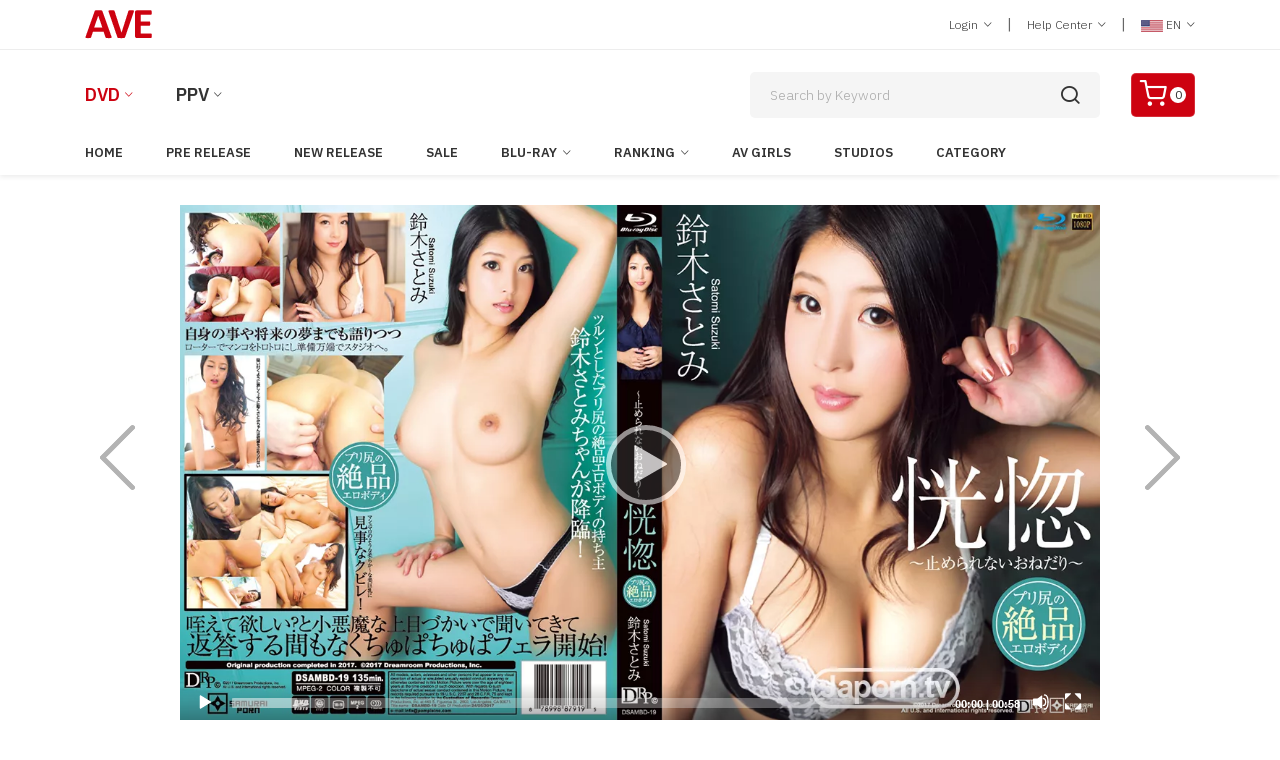

--- FILE ---
content_type: text/html; charset=utf-8
request_url: https://www.aventertainments.com/dvd/detail?pro=106936&lang=1&culture=en-US&cat=29
body_size: 135621
content:


    <!DOCTYPE html>
    <html class="no-js" lang="en">
    <head>
    <meta name="google-site-verification" content="Tvm-GD55e2nBLe_bxTuLz6_znSepEQpZUkjJMZfW5yc" />
        <meta name="robots" content="index,follow" />
    <script async src="https://www.googletagmanager.com/gtag/js?id=G-2M3W9H6QGJ"></script>
    <script>
        window.dataLayer = window.dataLayer || [];
        function gtag(){dataLayer.push(arguments);}
        gtag('js', new Date());

        gtag('config', 'G-2M3W9H6QGJ');        
    </script>

    <title>KOUKOTSU : SATOMI SUZUKI (BLU-RAY) | AV ENTERTAINMENT : THE LARGEST JAPORN STORE FEATURING UNCENSORED JAPANESE DVDS</title>
                
        <meta charset="utf-8" />
        <meta http-equiv="X-UA-Compatible" content="IE=edge" />
        <meta name="CanonicalPageName" content="KOUKOTSU : Satomi Suzuki (Blu-Ray)" />
        <meta name="description" content="KOUKOTSU : Satomi Suzuki (Blu-Ray), Av Entertainment : THE LARGEST JAPORN STORE FEATURING UNCENSORED JAPANESE DVDS, Japanese Adult Video, Uncensored DVD, Uncensored Movies,Adult DVD, Adult Blu-ray, Adult 3D Blu-ray" />
        <meta name="keywords" content="KOUKOTSU : Satomi Suzuki (Blu-Ray), Keyword" />
        <meta name="viewport" content="width=device-width, initial-scale=1" />
        <meta name="robots" content="index, follow" />
        <meta name="rating" content="adult" />
        <meta property="og:site_name" content="aventertianments.com" />
        <meta property="og:title" content="KOUKOTSU : Satomi Suzuki (Blu-Ray) | AV Entertainment : THE LARGEST JAPORN STORE FEATURING UNCENSORED JAPANESE DVDS" />
        <meta property="og:type" content="" />
        <meta property="og:url" content="https://www.aventertainments.com/dvd/detail?pro=106936&lang=1&culture=en-US&cat=29" />
        <meta property="og:description" content="KOUKOTSU : Satomi Suzuki (Blu-Ray), Av Entertainment : THE LARGEST JAPORN STORE FEATURING UNCENSORED JAPANESE DVDS, Japanese Adult Video, Uncensored DVD, Uncensored Movies,Adult DVD, Adult Blu-ray, Adult 3D Blu-ray" />

        <link rel="dns-prefetch" href="//fonts.googleapis.com" crossorigin />
        <link rel="dns-prefetch" href="//fonts.gstatic.com" crossorigin />
        <link rel="dns-prefetch" href="//imgs02.aventertainments.com" crossorigin />
        <link rel="dns-prefetch" href="//ppvclips02.aventertainments.com" crossorigin />

        <link rel="preconnect" href="//fonts.googleapis.com" crossorigin />
        <link rel="preconnect" href="//fonts.gstatic.com" crossorigin />
        <link rel="preconnect" href="//imgs02.aventertainments.com" crossorigin />
        <link rel="preconnect" href="//ppvclips02.aventertainments.com" crossorigin />

        <!-- Favicon -->
        <link rel="icon" href="/assets/img/favicon.ico" />
        <link rel="canonical" href="https://www.aventertainments.com/dvd/detail?pro=106936&lang=1&culture=en-US&cat=29" />
        
    <meta property="og:image" content="https://imgs02.aventertainments.com/new/jacket_images/dvd1dsambd-19.webp" />
    <link rel='image_src' href="https://imgs02.aventertainments.com/new/jacket_images/dvd1dsambd-19.webp" />    
    <link rel="alternate" hreflang="en-US" href="https://www.aventertainments.com/dvd/detail?pro=106936&lang=1&culture=en-US&cat=29" />
    <link rel="alternate" hreflang="ja-JP" href="https://www.aventertainments.com/dvd/detail?pro=106936&lang=2&culture=ja-JP&cat=29" />
    <link rel="stylesheet" href="/assets/css/baguetteBox.css" />
    <script type="text/javascript" src="/assets/js/baguetteBox.js"></script>
    <script type="application/ld+json">
        {
           
            "genre": "Uncensored Japanese Adult Video",
            "@context":"https://schema.org",
            "@type":"VideoObject",
            "name":"KOUKOTSU : Satomi Suzuki (Blu-Ray)",
            "description": "KOUKOTSU : Satomi Suzuki (Blu-Ray) | AV Entertainment : THE LARGEST JAPORN STORE FEATURING UNCENSORED JAPANESE DVDS",
            "thumbnailUrl":["https://imgs02.aventertainments.com/new/jacket_images/dvd1dsambd-19.webp"],
           "uploadDate": "2017-06-15T00:00:00+09:00",
            "contentUrl":"https://ppvclips03.aventertainments.com/00m3u8/DSAMBD-19/DSAMBD-19.m3u8",
            "embedUrl":"https://www.aventertainments.com/dvd/detail?pro=106936&lang=1&culture=en-US&cat=29",
             "publisher": {
              "@type": "Organization",
              "name": "AV Entertainment",
              "logo": {
                "@type": "ImageObject",
                "url": "https://www.aventertainments.com/assets/img/logo.png"
              }
            }
        }
    </script>

   
        <!--=============================================
        =            CSS  files       =
        =============================================-->
        <!-- Vendor CSS -->
        <link href="../assets/css/vendors.css?v=20241124" " rel="stylesheet" />
        <!-- Main CSS -->
        <link href="../assets/css/style.css?v=20241124" " rel="stylesheet" />
        <!-- Video CSS -->      
        <script type="text/javascript" src="https://cdnjs.cloudflare.com/ajax/libs/jquery/3.7.1/jquery.js"></script>
        </head>
    <body id="MyBody">
    <div b-s166yhve8i id="header">
        
    </div>
        <script type="text/javascript">
            window.name = "MainWindow";
        </script>
        <div b-s166yhve8i class="page-wrapper-reds">
            <!--====================  Header area ====================-->
            <div b-s166yhve8i class="header-area">
                <!--====================  Navigation top ====================-->
                <div b-s166yhve8i class="navigation-top">
                    <!--====================  navigation section ====================-->                                    
                    <div b-s166yhve8i class="navigation-top-topbar pt-10 pb-10"> 
                        <div b-s166yhve8i class="container">
                            <div b-s166yhve8i class="row align-items-center">
                                <div b-s166yhve8i class="col-lg-2 col-md-2 text-center text-md-left">                               
                                    <div b-s166yhve8i class="logo">
                                    <a b-s166yhve8i href="https://www.aventertainments.com/dvd/index?lang=1&culture=en-US&cat=29"><img b-s166yhve8i src="https://www.aventertainments.com/assets/img/logo.png" class="img-fluid" alt=""></a>
                                    </div>
                                </div>
                                <div b-s166yhve8i class="col-lg-8 offset-lg-2 col-md-10">
                                    <!--=======  header top dropdown container  =======-->
                                    <div b-s166yhve8i class="headertop-dropdown-container justify-content-center justify-content-md-end">
                                        <div b-s166yhve8i class="header-top-single-dropdown">
                                            <a b-s166yhve8i href="javascript:void(0)" class="active-dropdown-trigger" id="user-options">Login <i b-s166yhve8i class="ion-ios-arrow-down"></i></a>
                                            <!--=======  dropdown menu items  =======-->                                        
                                            <div b-s166yhve8i class="header-top-single-dropdown__dropdown-menu-items deactive-dropdown-menu extra-small-mobile-fix">
                                                <ul b-s166yhve8i>
                                                    <li b-s166yhve8i><a b-s166yhve8i href="https://www.aventertainments.com/cart/login?lang=1&amp;culture=en-US&amp;v=0&amp;returnurl=%2fdvd%2fdetail%3fpro%3d106936%26lang%3d1%26culture%3den-US%26cat%3d29">Login </a></li>
                                                    <li b-s166yhve8i><a b-s166yhve8i href="https://www.aventertainments.com/cart/register?lang=1&cat=29&culture=en-US">Join Us(Free)</a></li>
                                                </ul>
                                            </div>
                                            <!--=======  End of dropdown menu items  =======-->
                                        </div>
                                        <span b-s166yhve8i class="separator">|</span>
                                        <div b-s166yhve8i class="header-top-single-dropdown">
                                        <a b-s166yhve8i href="javascript:void(0)" class="active-dropdown-trigger" id="help-options">Help Center <i b-s166yhve8i class="ion-ios-arrow-down"></i></a>
                                            <!--=======  dropdown menu items  =======-->
                                            <div b-s166yhve8i class="header-top-single-dropdown__dropdown-menu-items deactive-dropdown-menu">
                                                <ul b-s166yhve8i>
                                                <li b-s166yhve8i><a b-s166yhve8i href="https://www.aventertainments.com/cart/helpcenter?lang=1&culture=en-US&cat=29">General Help </a></li>
                                                <li b-s166yhve8i><a b-s166yhve8i href="https://www.aventertainments.com/ppv/helpcenter?lang=1&culture=en-US&v=1">PPV Help Center </a></li>
                                                <li b-s166yhve8i><a b-s166yhve8i href="https://www.aventertainments.com/cart/contact?lang=1&culture=en-US&cat=29">Contact Us </a></li>
                                                <li b-s166yhve8i><a b-s166yhve8i href="https://www.aventertainments.com/cart/reportabuse?lang=1&culture=en-US&cat=29">Report Abuse </a></li>
                                                </ul>
                                            </div>
                                        <!--=======  End of dropdown menu items  =======-->
                                        </div>
                                        <span b-s166yhve8i class="separator">|</span>
                                        <div b-s166yhve8i class="header-top-single-dropdown">
                                                    <a b-s166yhve8i href="javascript:void(0)" class="active-dropdown-trigger" id="language-options"> <img b-s166yhve8i src='https://www.aventertainments.com/assets/img/icons/icon-usa.png' alt=''> EN <i b-s166yhve8i class="ion-ios-arrow-down"></i></a>
                                            <!--=======  dropdown menu items  =======-->
                                            <!-- InstanceBeginEditable name="JP/EN" -->
                                            <div b-s166yhve8i class="header-top-single-dropdown__dropdown-menu-items deactive-dropdown-menu">
                                                <ul b-s166yhve8i>
                                                    <li b-s166yhve8i><a b-s166yhve8i href="https://www.aventertainments.com/dvd/detail?pro=106936&lang=2&culture=ja-JP&cat=29"> <img b-s166yhve8i src="https://www.aventertainments.com/assets/img/icons/icon-jp.png" alt=""> Japanese </a></li>
                                                    <li b-s166yhve8i><a b-s166yhve8i href="https://www.aventertainments.com/dvd/detail?pro=106936&lang=1&culture=en-us&cat=29"> <img b-s166yhve8i src="https://www.aventertainments.com/assets/img/icons/icon-usa.png" alt=""> English </a></li>
                                                </ul>
                                            </div>
                                            <!-- InstanceEndEditable -->
                                            <!--=======  End of dropdown menu items  =======-->
                                        </div>
                                    </div>
                                    <!--=======  End of header top dropdown container  =======-->
                                </div>
                            </div>
                        </div>
                    </div>
                    <!--====================  End of navigation section  ====================-->
                    <div b-s166yhve8i class="container">
                        <div b-s166yhve8i class="row">
                            <div b-s166yhve8i class="col-lg-12">
                                <!--====================  navigation top search ====================-->
                                <div b-s166yhve8i class="navigation-top-search-area pt-20 pb-20">
                                    <div b-s166yhve8i class="row align-items-center">
                                        <div b-s166yhve8i class="col-6 col-xl-6 col-lg-6 order-1 col-md-10 col-sm-10">
                                            <!--=======  DVD / PPV  =======-->
                                            <!-- InstanceBeginEditable name="DVD/PPV" -->
                                            <div b-s166yhve8i class="main-menu2">
                                                <nav b-s166yhve8i style="display: block;">
                                                    <ul b-s166yhve8i>
                                                        <li b-s166yhve8i class="active menu-item-has-children"><a b-s166yhve8i href="#">DVD</a>
                                                            <ul b-s166yhve8i class="sub-menu">
                                                            <li b-s166yhve8i><a b-s166yhve8i href="https://www.aventertainments.com/dvd/index?lang=1&cat=29&culture=en-US">Japorn DVD</a></li>
                                                            <li b-s166yhve8i><a b-s166yhve8i href="https://www.aventertainments.com/dvd/index?lang=1&cat=43&culture=en-US">Western DVD</a></li>
                                                            </ul>
                                                        </li>
                                                        <li b-s166yhve8i class="menu-item-has-children"><a b-s166yhve8i href="#">PPV</a>
                                                            <ul b-s166yhve8i class="sub-menu">
                                                            <li b-s166yhve8i><a b-s166yhve8i href="https://www.aventertainments.com/ppv/index?lang=1&v=1&culture=en-US">Japorn PPV</a></li>
                                                            <li b-s166yhve8i><a b-s166yhve8i href="https://www.aventertainments.com/ppv/index?lang=1&v=2&culture=en-US">Western PPV</a></li>
                                                            </ul>
                                                        </li>                               
                                                    </ul>
                                                </nav>
                                            </div>
                                            <!-- InstanceEndEditable -->										
                                            <!--=======  End of DVD / PPV  =======-->										
                                        </div>
                                        <div b-s166yhve8i class="col-xl-4 offset-xl-1 col-lg-4 order-4 order-sm-4 order-lg-2 mt-md-25 mt-sm-25">
                                            <!--=======  search bar  =======-->
                                            <div b-s166yhve8i class="search-bar">
                                                <script type="text/javascript">
                                                    function ValiddateField() {
                                                        if (document.searchform.keyword.value == '') {
                                                            alert("Please enter keyword in the search box!")
                                                            return false;
                                                        } else {
                                                            return true;
                                                        }
                                                    }
                                                </script>
<form action="/dvd/search" method="get">                                                    <input b-s166yhve8i type="hidden" name="lang" value="1" />
                                                    <input b-s166yhve8i type="hidden" name="cat" value="29" />
                                                    <input b-s166yhve8i type="hidden" name="culture" value="en-US" />
                                                    <input b-s166yhve8i type="search" placeholder="Search by Keyword" name="keyword" />
                                                    <input b-s166yhve8i type="hidden" name="searchby" value="keyword" />
                                                    <input b-s166yhve8i type="hidden" name="page" value="1" />
                                                    <button b-s166yhve8i type="submit"> <i b-s166yhve8i class="icon-search"></i></button>
</form>                                            </div>
                                            <!--=======  End of search bar  =======-->
                                        </div>
                                        <div b-s166yhve8i class="col-6 col-xl-1 col-lg-1 ml-lg-10 text-right order-2 order-sm-2 order-lg-2 order-xs-2 col-md-2 col-sm-2">                                        
                                            <!--=======  cart icon  =======-->                                        
                                            <div b-s166yhve8i class="header-cart-icon">
                                            <a b-s166yhve8i href="https://www.aventertainments.com/cart/showcart?lang=1&cat=29&culture=en-US" class="small-cart-trigger">
                                                    <i b-s166yhve8i class="icon-shopping-cart"></i>
                                                    <span b-s166yhve8i class="cart-counter">0</span>
                                                </a>
                                            <!--=======  End of cart icon  =======-->
                                            </div>
                                        </div>
                                    </div>
                                    <!--====================  End of navigation top search  ====================-->
                                </div>
                            </div>
                        </div>
                    </div>
                    <!--====================  End of Navigation top  ====================-->
                    <!--====================  navigation menu ====================-->
                    <!-- InstanceBeginEditable name="MENU" -->
                    <div b-s166yhve8i class="navigation-menu-area">
                        <div b-s166yhve8i class="container">
                            <div b-s166yhve8i class="row">
                                <div b-s166yhve8i class="col-lg-12">
                                <!-- navigation section -->
                                <div b-s166yhve8i class="main-menu d-none d-lg-block">
                                    <nav b-s166yhve8i style="display: block;">
                                        <ul b-s166yhve8i>
                                            <li b-s166yhve8i class=" "><a b-s166yhve8i href="/dvd/index?lang=1&cat=29&culture=en-US">Home</a></li>

                                                <li b-s166yhve8i class=" "><a b-s166yhve8i href="https://www.aventertainments.com/dvd/dept?lang=1&amp;culture=en-US&amp;cat=29&amp;subcat=43">Pre Release</a></li>
                                                <li b-s166yhve8i class=" "><a b-s166yhve8i href="https://www.aventertainments.com/dvd/dept?lang=1&amp;culture=en-US&amp;cat=29&amp;subcat=45">New Release</a></li>
                                                <li b-s166yhve8i class=" "><a b-s166yhve8i href="https://www.aventertainments.com/dvd/sales?lang=1&amp;culture=en-US&amp;cat=29">Sale</a></li>
                                                    <li b-s166yhve8i class="menu-item-has-children  ">
                                                    <a b-s166yhve8i href="https://www.aventertainments.com/dvd/dept?lang=1&amp;culture=en-US&amp;cat=29&amp;subcat=525">Blu-ray</a>
                                                        <ul b-s166yhve8i class="sub-menu">
                                                        <li b-s166yhve8i><a b-s166yhve8i href="https://www.aventertainments.com/dvd/dept?lang=1&amp;culture=en-US&amp;cat=29&amp;subcat=525">Blu-ray</a></li>
                                                        <li b-s166yhve8i><a b-s166yhve8i href="https://www.aventertainments.com/dvd/dept?lang=1&amp;culture=en-US&amp;cat=29&amp;subcat=736">3D Blu-ray</a></li>
                                                        </ul>
                                                    </li>
                                                    <li b-s166yhve8i class="menu-item-has-children ">
                                                <a b-s166yhve8i href="https://www.aventertainments.com/dvd/daily?lang=1&amp;culture=en-US&amp;cat=29">Ranking</a>
                                                    <ul b-s166yhve8i class="sub-menu">
                                                    <li b-s166yhve8i><a b-s166yhve8i href="https://www.aventertainments.com/dvd/daily?lang=1&amp;culture=en-US&amp;cat=29">Daily Top 50</a></li>
                                                    <li b-s166yhve8i><a b-s166yhve8i href="https://www.aventertainments.com/dvd/weekly?lang=1&amp;culture=en-US&amp;cat=29">Weekly Top 100</a></li>
                                                    <li b-s166yhve8i><a b-s166yhve8i href="https://www.aventertainments.com/dvd/monthly?lang=1&amp;culture=en-US&amp;cat=29">Monthly Top 100</a></li>
                                                    <li b-s166yhve8i><a b-s166yhve8i href="https://www.aventertainments.com/dvd/rankall?lang=1&amp;culture=en-US&amp;cat=29">All Time</a></li>
                                                    <li b-s166yhve8i><a b-s166yhve8i href="https://www.aventertainments.com/dvd/rankactress?lang=1&amp;culture=en-US&amp;cat=29">Actress Ranking</a></li>
                                                    <li b-s166yhve8i><a b-s166yhve8i href="https://www.aventertainments.com/dvd/rankstudio?lang=1&amp;culture=en-US&amp;cat=29">Top Studio</a></li>
                                                    </ul>
                                                </li>
                                                <li b-s166yhve8i class=" "><a b-s166yhve8i href="https://www.aventertainments.com/dvd/actress?lang=1&cat=29&culture=en-US&head=A&group=1">AV Girls</a></li>
                                                    <li b-s166yhve8i class=""><a b-s166yhve8i href="https://www.aventertainments.com/dvd/studiolists?lang=1&cat=29&culture=en-US">Studios</a></li>
                                                    <li b-s166yhve8i class=""><a b-s166yhve8i href="https://www.aventertainments.com/dvd/categorylists?lang=1&cat=29&culture=en-US">Category</a></li>
                                            </ul>
                                    </nav>
                                </div>
                                <!-- end of navigation section -->
                                <!-- Mobile Menu -->
                                <div b-s166yhve8i class="mobile-menu-wrapper d-block d-lg-none pt-15">
                                    <div b-s166yhve8i class="mobile-menu"></div>
                                </div>
                            </div>
                        </div>
                    </div>
                </div>
                <!-- InstanceEndEditable -->
                <!--====================  End of navigation menu  ====================-->
            </div>
            <!--====================  End of Header area  ====================-->
        </div>
            <div b-s166yhve8i>   
                


<div>    
    <div class="product-details-area mb-50">
        <div class="container mt-30">           
            <div class="row">
                <div class="col-12 d-block d-md-none">
                    <ul class="pager">
                        <li class="previous">
                            <a href="https://www.aventertainments.com/dvd/detail?pro=106935&amp;lang=1&amp;culture=en-US&amp;cat=29">&larr; Prev</a>
                        </li>
                        <li class="next">
                            <a href="https://www.aventertainments.com/dvd/detail?pro=106962&amp;lang=1&amp;culture=en-US&amp;cat=29">Next &rarr;</a>
                        </li>
                    </ul>
                </div>
                <div class="col-lg-1 mt-220 align-items-center justify-content-center d-none d-lg-block">
                    <span class="item-arrow">
                        <a href="https://www.aventertainments.com/dvd/detail?pro=106935&amp;lang=1&amp;culture=en-US&amp;cat=29">
                            <img src="https://www.aventertainments.com/assets/img/icons/left-arrow.png" class="img-fluid">
                        </a>
                    </span>
                </div>
                <div class="col-lg-10">
                            <link rel="stylesheet" href="https://cdnjs.cloudflare.com/ajax/libs/mediaelement/7.0.7/mediaelementplayer.min.css" />                   
                            <script src="https://cdn.jsdelivr.net/npm/hls.js@1.6.13/dist/hls.min.js"></script>
                            <script src="https://cdnjs.cloudflare.com/ajax/libs/mediaelement/7.0.7/mediaelement-and-player.min.js"></script>
                            <style>
                                #player-1 {
                                    background-color: #FFF;
                                    background-size: 100%;
                                    -webkit-transition: background 1s .5s;
                                    -moz-transition: background 1s .5s;
                                    transition: background 1s .5s;
                                    width: 100%;
                                }
                            </style>
                            <div id="player-1" data-ratio="0.4167">
                                <video poster="https://imgs02.aventertainments.com/new/bigcover/dvd1dsambd-19.webp"
                                       style="max-height:100%;max-width:100%;background-color:#fff;"
                                       id="player1" data-cast-title="KOUKOTSU : Satomi Suzuki (Blu-Ray)" preload="auto" fetchpriority="high" decoding="async">
                                </video>
                            </div>
                            <script>
                                // IMPORTANT: use the EXACT URL that works when opened directly in Safari:
                                const HLS_URL = 'https://ppvclips03.aventertainments.com/00m3u8/DSAMBD-19/DSAMBD-19.m3u8';
                                const v = document.getElementById('player1');


                                if (Hls.isSupported()) {
                                    const hls = new Hls({ lowLatencyMode: false, liveDurationInfinity: true, backBufferLength: 30, autoStartLoad: true });
                                    hls.loadSource(HLS_URL);
                                    hls.attachMedia(v);
                                } else {
                                    v.src = HLS_URL;
                                }

                                new MediaElementPlayer(v, {
                                    stretching: 'responsive',
                                    iconSprite: '/assets/css/mejs-controls.svg',
                                    features: ['playpause', 'progress', 'current', 'duration', 'volume', 'fullscreen'],
                                    success: function (mediaElement) {
                                        mediaElement.addEventListener('playing', function () {
                                        mediaElement.setVolume(0.3);   // 0.0 - 1.0
                                        }, false);
                                    }
                                });
                            </script>
                    <div class="button-set text-center mt-10">                        
                        <span><a data-toggle="modal" href="#DVD1DSAMBD-19" class="btn btn-outline-dark btn-sm" role="button" id="ClickScreen">Screen Shot</a></span>
                        <span class="grid-gallery">
                            <a class="lightbox btn btn-outline-dark btn-sm" href="https://imgs02.aventertainments.com/new/bigcover/dvd1dsambd-19.webp" role="button">Cover Jacket</a>
                        </span>
                            <span><a href="javascript:void(0);" class="btn btn-outline-dark btn-sm" role="button"
                                onclick="window.open('/ppv/newdlsample?site=ppv&amp;whichone=ppv/mp4/DLDSAMBD-19.mp4&amp;lang=1&amp;v=1&amp;culture=en-US','MediaWindows',
                                'directories=no,toolbar=0,location=0,status=0,menubar=0,scrollbars=0,resizable=1,height=600,width=384')">
                                    Free Download
                                    <i class="fa fa-download" aria-hidden="true"></i></a>
                            </span>
                    </div>
                </div>
                <div class="col-lg-1 mt-220 align-items-center justify-content-center d-none d-lg-block">
                    <span class="item-arrow">
                        <a href="https://www.aventertainments.com/dvd/detail?pro=106962&amp;lang=1&amp;culture=en-US&amp;cat=29">
                            <img src="https://www.aventertainments.com/assets/img/icons/right-arrow.png" class="img-fluid">
                        </a>
                    </span>
                </div>
            </div>
            <div class="row">            
                <div class="col-sm-12 col-md-12 col-lg-9 mt-30">
                    <div class="section-title">
                        <h3>KOUKOTSU : Satomi Suzuki (Blu-Ray)</h3>
                    </div>
                    <div class="product-description mt-20">
                        <br><br>
                    </div>
                    <div class="product-info-block-rev mt-20">
                        <div class="single-info">
                            <span class="title">Item#</span>
                            <span class="tag-title">DSAMBD-19</span>
                        </div>
                        <div class="single-info">
                            <span class="title">Starring</span>
                            <span class="value"><a href='https://www.aventertainments.com/dvd/idoldetail?lang=1&culture=en-US&cat=29&idol=Satomi+Suzuki'>Satomi Suzuki</a></span>
                        </div>
                        <div class="single-info">
                            <span class="title">Studio</span>
                            <span class="value"><a href='https://www.aventertainments.com/dvd/studio?lang=1&culture=en-US&cat=29&studio=524'>SAMURAI PORN</a></span>
                        </div>
                            <div class="single-info">
                                <span class="title">Series</span>
                                <span class="value">
                                        <a href="https://www.aventertainments.com/dvd/series?lang=1&amp;culture=en-US&amp;cat=29&amp;studio=524&amp;series=7979">DSAMBD (Blu-Ray)</a>
                                </span>
                            </div>
                        <div class="single-info">
                            <span class="title">Category</span>
                            <span class="value-category">
                                <a href="https://www.aventertainments.com/dvd/dept?lang=1&amp;culture=en-US&amp;cat=29&amp;subcat=27">Uncensored</a>
                                <a href="https://www.aventertainments.com/dvd/dept?lang=1&amp;culture=en-US&amp;cat=29&amp;subcat=128">Famous Names</a>
                                <a href="https://www.aventertainments.com/dvd/dept?lang=1&amp;culture=en-US&amp;cat=29&amp;subcat=358">Beautiful Face</a>
                                <a href="https://www.aventertainments.com/dvd/dept?lang=1&amp;culture=en-US&amp;cat=29&amp;subcat=368">Beautiful Pussy</a>
                                <a href="https://www.aventertainments.com/dvd/dept?lang=1&amp;culture=en-US&amp;cat=29&amp;subcat=345">Beautiful Skin</a>
                                <a href="https://www.aventertainments.com/dvd/dept?lang=1&amp;culture=en-US&amp;cat=29&amp;subcat=225">Busty</a>
                                <a href="https://www.aventertainments.com/dvd/dept?lang=1&amp;culture=en-US&amp;cat=29&amp;subcat=231">Cream Pie</a>
                                <a href="https://www.aventertainments.com/dvd/dept?lang=1&amp;culture=en-US&amp;cat=29&amp;subcat=216">No Condom/Skin</a>
                                <a href="https://www.aventertainments.com/dvd/dept?lang=1&amp;culture=en-US&amp;cat=29&amp;subcat=217">Nice Ass</a>
                                <a href="https://www.aventertainments.com/dvd/dept?lang=1&amp;culture=en-US&amp;cat=29&amp;subcat=86">Nice Tits</a>
                                <a href="https://www.aventertainments.com/dvd/dept?lang=1&amp;culture=en-US&amp;cat=29&amp;subcat=369">Strong Doggy Style</a>
                                <a href="https://www.aventertainments.com/dvd/dept?lang=1&amp;culture=en-US&amp;cat=29&amp;subcat=388">Girls on Top</a>
                                <a href="https://www.aventertainments.com/dvd/dept?lang=1&amp;culture=en-US&amp;cat=29&amp;subcat=530">69</a>
                                <a href="https://www.aventertainments.com/dvd/dept?lang=1&amp;culture=en-US&amp;cat=29&amp;subcat=382">Vacuum Oral Sex</a>
                                <a href="https://www.aventertainments.com/dvd/dept?lang=1&amp;culture=en-US&amp;cat=29&amp;subcat=339">Sexy Sis</a>
                                <a href="https://www.aventertainments.com/dvd/dept?lang=1&amp;culture=en-US&amp;cat=29&amp;subcat=125">Sample Movie</a>
                                <a href="https://www.aventertainments.com/dvd/dept?lang=1&amp;culture=en-US&amp;cat=29&amp;subcat=525">Blu-ray Disc</a>
                            </span>
                        </div>
                        <div class="single-info">
                            <span class="title">Date</span>
                            <span class="value">06/15/2017 <span class="text-warning">(
Avaliable                            )</span></span>
                        </div>
                        <div class="single-info">
                            <span class="title">Play Time</span>
                            <span class="value">Apx. 135 Min.</span>
                        </div>
                    </div>
                </div>
                <div class="col-sm-12 col-md-12 col-lg-3 mt-30">
                    <div class="tab-area"><a href='https://www.aventertainments.com/dvd/detail?pro=106935&lang=1&culture=en-US&cat=29' class='btn btn-danger btn-sm outline' role='button' aria-disabled='true' data-tippy='View on DVD' data-tippy-inertia='true' data-tippy-animation='fade' data-tippy-delay='50' data-tippy-arrow='true' data-tippy-theme='sharpborder'>DVD</a>&nbsp;<a href='https://www.aventertainments.com/dvd/detail?pro=106936&lang=1&culture=en-US&cat=29' class='btn btn-primary btn-sm outline disabled' role='button' data-tippy='View on Blu-ray' data-tippy-inertia='true' data-tippy-animation='fade' data-tippy-delay='50' data-tippy-arrow='true' data-tippy-theme='sharpborderb'>Blu-ray</a>&nbsp;<a href='https://www.aventertainments.com/ppv/detail?pro=17047&lang=1&culture=en-US&v=1' class='btn btn-danger btn-sm outline' role='button' data-tippy='View on VOD' data-tippy-inertia='true' data-tippy-animation='fade' data-tippy-delay='50' data-tippy-arrow='true' data-tippy-theme='sharpborder'>PPV</a>&nbsp;<a href='https://www.aventertainments.com/ppv/detail?pro=17062&lang=1&culture=en-US&v=1' class='btn btn-danger btn-sm outline' role='button' data-tippy='View on HD VOD' data-tippy-inertia='true' data-tippy-animation='fade' data-tippy-delay='50' data-tippy-arrow='true' data-tippy-theme='sharpborder'>HD PPV</a>&nbsp;</div>                    
                    <div class="product-detail-content mt-20">
                        <div class="product-info-block mb-20">
                            <p class="product-price product-price--big mb-10"><span class='discounted-price'>$39.50</span></p>
                            <div class="price-info"><small> (約 JPY ￥6245)</small>
                            </div>
                            <div class='product-extra mb-25'><p>Blu-Ray Disc +  FREE Streaming</p></div>
                                <div class="quantity mb-20">
                                    <a href="https://www.aventertainments.com/cart/addcart?lang=1&amp;culture=en-US&amp;cat=29&amp;item_no=DVD1DSAMBD-19&amp;qty=1" class="theme-button product-cart-button" role="button">Add to Cart</a>
                                </div>
                            <div class="compare-button d-inline-block mr-25">
                                <a href="https://www.aventertainments.com/cart/addwish?lang=1&amp;culture=en-US&amp;cat=29&amp;item_no=DVD1DSAMBD-19&amp;qty=1&amp;which=0"><i class="icon-heart"></i>Add to Wishlist </a>
                            </div>
                            <div class="wishlist-button d-inline-block">
                                    <a href="https://www.aventertainments.com/ppv/detail?pro=17062&amp;lang=1&amp;culture=en-US&amp;v=1"><i class="icon-play-circle"></i>Download this Movie</a>
                            </div>
                            <div class="product-extra-b mt-15">
<p>*Buy this product and you'll get FREE streaming movie of this title<a href="/cart/helpcenter?lang=1&cat=29&culture=en-US&which=033#005" class="text-danger">See Details</a></p>                                <p>*FREE SHIPPING on orders over $200 <a href="/cart/helpcenter?lang=1&cat=29&culture=en-US&which=023#004" class="text-danger">See Details</a></p>
<p>*Get a FREE DVD on orders over $100 <a href="/dvd/freedvd?lang=1&cat=29&culture=en-US" target="_blank" class="text-danger">Free DVD List</a></p>
                            </div>
                        </div>
                        <!--=======  End of product details content  =======-->
                    </div>
                </div>
            </div>
                <div class="row">
                    <div class="gallery-block grid-gallery">
                    <div class="container mb-20">
                        <div class="section-title mb-20">
                            <h2>Scenes From This Movie </h2>
                        </div>
                        <div class="row">
                            <div class='col-4 col-sm-4 col-md-3 col-lg-2 col-xl-2 item'><a class='lightbox' href='https://imgs02.aventertainments.com/vodimages/screenshot/large/DSAMBD-19_s1/001.webp'><img src='https://imgs02.aventertainments.com/vodimages/screenshot/large/DSAMBD-19_s1/001.webp' class='img-fluid' fetchpriority='high' decoding='async' /></a></div><div class='col-4 col-sm-4 col-md-3 col-lg-2 col-xl-2 item'><a class='lightbox' href='https://imgs02.aventertainments.com/vodimages/screenshot/large/DSAMBD-19_s1/002.webp'><img src='https://imgs02.aventertainments.com/vodimages/screenshot/large/DSAMBD-19_s1/002.webp' class='img-fluid' fetchpriority='high' decoding='async' /></a></div><div class='col-4 col-sm-4 col-md-3 col-lg-2 col-xl-2 item'><a class='lightbox' href='https://imgs02.aventertainments.com/vodimages/screenshot/large/DSAMBD-19_s1/003.webp'><img src='https://imgs02.aventertainments.com/vodimages/screenshot/large/DSAMBD-19_s1/003.webp' class='img-fluid' fetchpriority='high' decoding='async' /></a></div><div class='col-4 col-sm-4 col-md-3 col-lg-2 col-xl-2 item'><a class='lightbox' href='https://imgs02.aventertainments.com/vodimages/screenshot/large/DSAMBD-19_s1/004.webp'><img src='https://imgs02.aventertainments.com/vodimages/screenshot/large/DSAMBD-19_s1/004.webp' class='img-fluid' fetchpriority='high' decoding='async' /></a></div><div class='col-4 col-sm-4 col-md-3 col-lg-2 col-xl-2 item'><a class='lightbox' href='https://imgs02.aventertainments.com/vodimages/screenshot/large/DSAMBD-19_s1/005.webp'><img src='https://imgs02.aventertainments.com/vodimages/screenshot/large/DSAMBD-19_s1/005.webp' class='img-fluid' fetchpriority='high' decoding='async' /></a></div><div class='col-4 col-sm-4 col-md-3 col-lg-2 col-xl-2 item'><a class='lightbox' href='https://imgs02.aventertainments.com/vodimages/screenshot/large/DSAMBD-19_s1/006.webp'><img src='https://imgs02.aventertainments.com/vodimages/screenshot/large/DSAMBD-19_s1/006.webp' class='img-fluid' fetchpriority='high' decoding='async' /></a></div><div class='col-4 col-sm-4 col-md-3 col-lg-2 col-xl-2 item'><a class='lightbox' href='https://imgs02.aventertainments.com/vodimages/screenshot/large/DSAMBD-19_s1/007.webp'><img src='https://imgs02.aventertainments.com/vodimages/screenshot/large/DSAMBD-19_s1/007.webp' class='img-fluid' fetchpriority='high' decoding='async' /></a></div><div class='col-4 col-sm-4 col-md-3 col-lg-2 col-xl-2 item'><a class='lightbox' href='https://imgs02.aventertainments.com/vodimages/screenshot/large/DSAMBD-19_s1/008.webp'><img src='https://imgs02.aventertainments.com/vodimages/screenshot/large/DSAMBD-19_s1/008.webp' class='img-fluid' fetchpriority='high' decoding='async' /></a></div><div class='col-4 col-sm-4 col-md-3 col-lg-2 col-xl-2 item'><a class='lightbox' href='https://imgs02.aventertainments.com/vodimages/screenshot/large/DSAMBD-19_s1/009.webp'><img src='https://imgs02.aventertainments.com/vodimages/screenshot/large/DSAMBD-19_s1/009.webp' class='img-fluid' fetchpriority='high' decoding='async' /></a></div><div class='col-4 col-sm-4 col-md-3 col-lg-2 col-xl-2 item'><a class='lightbox' href='https://imgs02.aventertainments.com/vodimages/screenshot/large/DSAMBD-19_s1/010.webp'><img src='https://imgs02.aventertainments.com/vodimages/screenshot/large/DSAMBD-19_s1/010.webp' class='img-fluid' fetchpriority='high' decoding='async' /></a></div><div class='col-4 col-sm-4 col-md-3 col-lg-2 col-xl-2 item'><a class='lightbox' href='https://imgs02.aventertainments.com/vodimages/screenshot/large/DSAMBD-19_s1/011.webp'><img src='https://imgs02.aventertainments.com/vodimages/screenshot/large/DSAMBD-19_s1/011.webp' class='img-fluid' fetchpriority='high' decoding='async' /></a></div><div class='col-4 col-sm-4 col-md-3 col-lg-2 col-xl-2 item'><a class='lightbox' href='https://imgs02.aventertainments.com/vodimages/screenshot/large/DSAMBD-19_s1/012.webp'><img src='https://imgs02.aventertainments.com/vodimages/screenshot/large/DSAMBD-19_s1/012.webp' class='img-fluid' fetchpriority='high' decoding='async' /></a></div><div class='col-4 col-sm-4 col-md-3 col-lg-2 col-xl-2 item'><a class='lightbox' href='https://imgs02.aventertainments.com/vodimages/screenshot/large/DSAMBD-19_s1/013.webp'><img src='https://imgs02.aventertainments.com/vodimages/screenshot/large/DSAMBD-19_s1/013.webp' class='img-fluid' fetchpriority='high' decoding='async' /></a></div><div class='col-4 col-sm-4 col-md-3 col-lg-2 col-xl-2 item'><a class='lightbox' href='https://imgs02.aventertainments.com/vodimages/screenshot/large/DSAMBD-19_s1/014.webp'><img src='https://imgs02.aventertainments.com/vodimages/screenshot/large/DSAMBD-19_s1/014.webp' class='img-fluid' fetchpriority='high' decoding='async' /></a></div><div class='col-4 col-sm-4 col-md-3 col-lg-2 col-xl-2 item'><a class='lightbox' href='https://imgs02.aventertainments.com/vodimages/screenshot/large/DSAMBD-19_s1/015.webp'><img src='https://imgs02.aventertainments.com/vodimages/screenshot/large/DSAMBD-19_s1/015.webp' class='img-fluid' fetchpriority='high' decoding='async' /></a></div><div class='col-4 col-sm-4 col-md-3 col-lg-2 col-xl-2 item'><a class='lightbox' href='https://imgs02.aventertainments.com/vodimages/screenshot/large/DSAMBD-19_s1/016.webp'><img src='https://imgs02.aventertainments.com/vodimages/screenshot/large/DSAMBD-19_s1/016.webp' class='img-fluid' fetchpriority='high' decoding='async' /></a></div><div class='col-4 col-sm-4 col-md-3 col-lg-2 col-xl-2 item'><a class='lightbox' href='https://imgs02.aventertainments.com/vodimages/screenshot/large/DSAMBD-19_s1/017.webp'><img src='https://imgs02.aventertainments.com/vodimages/screenshot/large/DSAMBD-19_s1/017.webp' class='img-fluid' fetchpriority='high' decoding='async' /></a></div><div class='col-4 col-sm-4 col-md-3 col-lg-2 col-xl-2 item'><a class='lightbox' href='https://imgs02.aventertainments.com/vodimages/screenshot/large/DSAMBD-19_s1/018.webp'><img src='https://imgs02.aventertainments.com/vodimages/screenshot/large/DSAMBD-19_s1/018.webp' class='img-fluid' fetchpriority='high' decoding='async' /></a></div><div class='col-4 col-sm-4 col-md-3 col-lg-2 col-xl-2 item'><a class='lightbox' href='https://imgs02.aventertainments.com/vodimages/screenshot/large/DSAMBD-19_s1/019.webp'><img src='https://imgs02.aventertainments.com/vodimages/screenshot/large/DSAMBD-19_s1/019.webp' class='img-fluid' fetchpriority='high' decoding='async' /></a></div><div class='col-4 col-sm-4 col-md-3 col-lg-2 col-xl-2 item'><a class='lightbox' href='https://imgs02.aventertainments.com/vodimages/screenshot/large/DSAMBD-19_s1/020.webp'><img src='https://imgs02.aventertainments.com/vodimages/screenshot/large/DSAMBD-19_s1/020.webp' class='img-fluid' fetchpriority='high' decoding='async' /></a></div><div class='col-4 col-sm-4 col-md-3 col-lg-2 col-xl-2 item'><a class='lightbox' href='https://imgs02.aventertainments.com/vodimages/screenshot/large/DSAMBD-19_s1/021.webp'><img src='https://imgs02.aventertainments.com/vodimages/screenshot/large/DSAMBD-19_s1/021.webp' class='img-fluid' fetchpriority='high' decoding='async' /></a></div><div class='col-4 col-sm-4 col-md-3 col-lg-2 col-xl-2 item'><a class='lightbox' href='https://imgs02.aventertainments.com/vodimages/screenshot/large/DSAMBD-19_s1/022.webp'><img src='https://imgs02.aventertainments.com/vodimages/screenshot/large/DSAMBD-19_s1/022.webp' class='img-fluid' fetchpriority='high' decoding='async' /></a></div><div class='col-4 col-sm-4 col-md-3 col-lg-2 col-xl-2 item'><a class='lightbox' href='https://imgs02.aventertainments.com/vodimages/screenshot/large/DSAMBD-19_s1/023.webp'><img src='https://imgs02.aventertainments.com/vodimages/screenshot/large/DSAMBD-19_s1/023.webp' class='img-fluid' fetchpriority='high' decoding='async' /></a></div><div class='col-4 col-sm-4 col-md-3 col-lg-2 col-xl-2 item'><a class='lightbox' href='https://imgs02.aventertainments.com/vodimages/screenshot/large/DSAMBD-19_s1/024.webp'><img src='https://imgs02.aventertainments.com/vodimages/screenshot/large/DSAMBD-19_s1/024.webp' class='img-fluid' fetchpriority='high' decoding='async' /></a></div>
                        </div>
                            <div class="button-set"><span><a data-toggle="modal" href="#DVD1DSAMBD-19" class="btn btn-outline-dark btn-sm" role="button" id="ClickScreen">View All</a></span></div>
                    </div>
                </div>
            </div>
        </div>
            <script>
                baguetteBox.run('.grid-gallery');
            </script>        
            <!--======= Triggering SS  =======-->
            <div id="DVD1DSAMBD-19" class="modal modal-wide fade">
                <div class="modal-dialog modal-lg">
                    <div class="modal-content">
                        <div class="modal-header">
                            <h4 class="modal-title">KOUKOTSU : Satomi Suzuki (Blu-Ray)</h4>
                            <button type="button" class="close" data-dismiss="modal" aria-hidden="true">&times;</button>
                        </div>
                        <div class="modal-body" id="sscontainerppv123">
                            <img class='img-fluid' src='https://imgs02.aventertainments.com/vodimages/screenshot/large/DSAMBD-19_s1/001.webp' fetchpriority='high' decoding='async' /><img class='img-fluid' src='https://imgs02.aventertainments.com/vodimages/screenshot/large/DSAMBD-19_s1/002.webp' fetchpriority='high' decoding='async' /><img class='img-fluid' src='https://imgs02.aventertainments.com/vodimages/screenshot/large/DSAMBD-19_s1/003.webp' fetchpriority='high' decoding='async' /><img class='img-fluid' src='https://imgs02.aventertainments.com/vodimages/screenshot/large/DSAMBD-19_s1/004.webp' fetchpriority='high' decoding='async' /><img class='img-fluid' src='https://imgs02.aventertainments.com/vodimages/screenshot/large/DSAMBD-19_s1/005.webp' fetchpriority='high' decoding='async' /><img class='img-fluid' src='https://imgs02.aventertainments.com/vodimages/screenshot/large/DSAMBD-19_s1/006.webp' fetchpriority='high' decoding='async' /><img class='img-fluid' src='https://imgs02.aventertainments.com/vodimages/screenshot/large/DSAMBD-19_s1/007.webp' fetchpriority='high' decoding='async' /><img class='img-fluid' src='https://imgs02.aventertainments.com/vodimages/screenshot/large/DSAMBD-19_s1/008.webp' fetchpriority='high' decoding='async' /><img class='img-fluid' src='https://imgs02.aventertainments.com/vodimages/screenshot/large/DSAMBD-19_s1/009.webp' fetchpriority='high' decoding='async' /><img class='img-fluid' src='https://imgs02.aventertainments.com/vodimages/screenshot/large/DSAMBD-19_s1/010.webp' fetchpriority='high' decoding='async' /><img class='img-fluid' src='https://imgs02.aventertainments.com/vodimages/screenshot/large/DSAMBD-19_s1/011.webp' fetchpriority='high' decoding='async' /><img class='img-fluid' src='https://imgs02.aventertainments.com/vodimages/screenshot/large/DSAMBD-19_s1/012.webp' fetchpriority='high' decoding='async' /><img class='img-fluid' src='https://imgs02.aventertainments.com/vodimages/screenshot/large/DSAMBD-19_s1/013.webp' fetchpriority='high' decoding='async' /><img class='img-fluid' src='https://imgs02.aventertainments.com/vodimages/screenshot/large/DSAMBD-19_s1/014.webp' fetchpriority='high' decoding='async' /><img class='img-fluid' src='https://imgs02.aventertainments.com/vodimages/screenshot/large/DSAMBD-19_s1/015.webp' fetchpriority='high' decoding='async' /><img class='img-fluid' src='https://imgs02.aventertainments.com/vodimages/screenshot/large/DSAMBD-19_s1/016.webp' fetchpriority='high' decoding='async' /><img class='img-fluid' src='https://imgs02.aventertainments.com/vodimages/screenshot/large/DSAMBD-19_s1/017.webp' fetchpriority='high' decoding='async' /><img class='img-fluid' src='https://imgs02.aventertainments.com/vodimages/screenshot/large/DSAMBD-19_s1/018.webp' fetchpriority='high' decoding='async' /><img class='img-fluid' src='https://imgs02.aventertainments.com/vodimages/screenshot/large/DSAMBD-19_s1/019.webp' fetchpriority='high' decoding='async' /><img class='img-fluid' src='https://imgs02.aventertainments.com/vodimages/screenshot/large/DSAMBD-19_s1/020.webp' fetchpriority='high' decoding='async' /><img class='img-fluid' src='https://imgs02.aventertainments.com/vodimages/screenshot/large/DSAMBD-19_s1/021.webp' fetchpriority='high' decoding='async' /><img class='img-fluid' src='https://imgs02.aventertainments.com/vodimages/screenshot/large/DSAMBD-19_s1/022.webp' fetchpriority='high' decoding='async' /><img class='img-fluid' src='https://imgs02.aventertainments.com/vodimages/screenshot/large/DSAMBD-19_s1/023.webp' fetchpriority='high' decoding='async' /><img class='img-fluid' src='https://imgs02.aventertainments.com/vodimages/screenshot/large/DSAMBD-19_s1/024.webp' fetchpriority='high' decoding='async' /><img class='img-fluid' src='https://imgs02.aventertainments.com/vodimages/screenshot/large/DSAMBD-19_s1/025.webp' fetchpriority='high' decoding='async' /><img class='img-fluid' src='https://imgs02.aventertainments.com/vodimages/screenshot/large/DSAMBD-19_s1/026.webp' fetchpriority='high' decoding='async' /><img class='img-fluid' src='https://imgs02.aventertainments.com/vodimages/screenshot/large/DSAMBD-19_s1/027.webp' fetchpriority='high' decoding='async' /><img class='img-fluid' src='https://imgs02.aventertainments.com/vodimages/screenshot/large/DSAMBD-19_s1/028.webp' fetchpriority='high' decoding='async' /><img class='img-fluid' src='https://imgs02.aventertainments.com/vodimages/screenshot/large/DSAMBD-19_s1/029.webp' fetchpriority='high' decoding='async' /><img class='img-fluid' src='https://imgs02.aventertainments.com/vodimages/screenshot/large/DSAMBD-19_s1/030.webp' fetchpriority='high' decoding='async' /><img class='img-fluid' src='https://imgs02.aventertainments.com/vodimages/screenshot/large/DSAMBD-19_s1/031.webp' fetchpriority='high' decoding='async' /><img class='img-fluid' src='https://imgs02.aventertainments.com/vodimages/screenshot/large/DSAMBD-19_s2/001.webp' fetchpriority='high' decoding='async' /><img class='img-fluid' src='https://imgs02.aventertainments.com/vodimages/screenshot/large/DSAMBD-19_s2/002.webp' fetchpriority='high' decoding='async' /><img class='img-fluid' src='https://imgs02.aventertainments.com/vodimages/screenshot/large/DSAMBD-19_s2/003.webp' fetchpriority='high' decoding='async' /><img class='img-fluid' src='https://imgs02.aventertainments.com/vodimages/screenshot/large/DSAMBD-19_s2/004.webp' fetchpriority='high' decoding='async' /><img class='img-fluid' src='https://imgs02.aventertainments.com/vodimages/screenshot/large/DSAMBD-19_s2/005.webp' fetchpriority='high' decoding='async' /><img class='img-fluid' src='https://imgs02.aventertainments.com/vodimages/screenshot/large/DSAMBD-19_s2/006.webp' fetchpriority='high' decoding='async' /><img class='img-fluid' src='https://imgs02.aventertainments.com/vodimages/screenshot/large/DSAMBD-19_s2/007.webp' fetchpriority='high' decoding='async' /><img class='img-fluid' src='https://imgs02.aventertainments.com/vodimages/screenshot/large/DSAMBD-19_s2/008.webp' fetchpriority='high' decoding='async' /><img class='img-fluid' src='https://imgs02.aventertainments.com/vodimages/screenshot/large/DSAMBD-19_s2/009.webp' fetchpriority='high' decoding='async' /><img class='img-fluid' src='https://imgs02.aventertainments.com/vodimages/screenshot/large/DSAMBD-19_s2/010.webp' fetchpriority='high' decoding='async' /><img class='img-fluid' src='https://imgs02.aventertainments.com/vodimages/screenshot/large/DSAMBD-19_s2/011.webp' fetchpriority='high' decoding='async' /><img class='img-fluid' src='https://imgs02.aventertainments.com/vodimages/screenshot/large/DSAMBD-19_s2/012.webp' fetchpriority='high' decoding='async' /><img class='img-fluid' src='https://imgs02.aventertainments.com/vodimages/screenshot/large/DSAMBD-19_s2/013.webp' fetchpriority='high' decoding='async' /><img class='img-fluid' src='https://imgs02.aventertainments.com/vodimages/screenshot/large/DSAMBD-19_s2/014.webp' fetchpriority='high' decoding='async' /><img class='img-fluid' src='https://imgs02.aventertainments.com/vodimages/screenshot/large/DSAMBD-19_s2/015.webp' fetchpriority='high' decoding='async' /><img class='img-fluid' src='https://imgs02.aventertainments.com/vodimages/screenshot/large/DSAMBD-19_s2/016.webp' fetchpriority='high' decoding='async' /><img class='img-fluid' src='https://imgs02.aventertainments.com/vodimages/screenshot/large/DSAMBD-19_s2/017.webp' fetchpriority='high' decoding='async' /><img class='img-fluid' src='https://imgs02.aventertainments.com/vodimages/screenshot/large/DSAMBD-19_s2/018.webp' fetchpriority='high' decoding='async' /><img class='img-fluid' src='https://imgs02.aventertainments.com/vodimages/screenshot/large/DSAMBD-19_s2/019.webp' fetchpriority='high' decoding='async' /><img class='img-fluid' src='https://imgs02.aventertainments.com/vodimages/screenshot/large/DSAMBD-19_s2/020.webp' fetchpriority='high' decoding='async' /><img class='img-fluid' src='https://imgs02.aventertainments.com/vodimages/screenshot/large/DSAMBD-19_s2/021.webp' fetchpriority='high' decoding='async' /><img class='img-fluid' src='https://imgs02.aventertainments.com/vodimages/screenshot/large/DSAMBD-19_s2/022.webp' fetchpriority='high' decoding='async' /><img class='img-fluid' src='https://imgs02.aventertainments.com/vodimages/screenshot/large/DSAMBD-19_s2/023.webp' fetchpriority='high' decoding='async' /><img class='img-fluid' src='https://imgs02.aventertainments.com/vodimages/screenshot/large/DSAMBD-19_s2/024.webp' fetchpriority='high' decoding='async' /><img class='img-fluid' src='https://imgs02.aventertainments.com/vodimages/screenshot/large/DSAMBD-19_s2/025.webp' fetchpriority='high' decoding='async' /><img class='img-fluid' src='https://imgs02.aventertainments.com/vodimages/screenshot/large/DSAMBD-19_s2/026.webp' fetchpriority='high' decoding='async' /><img class='img-fluid' src='https://imgs02.aventertainments.com/vodimages/screenshot/large/DSAMBD-19_s2/027.webp' fetchpriority='high' decoding='async' /><img class='img-fluid' src='https://imgs02.aventertainments.com/vodimages/screenshot/large/DSAMBD-19_s2/028.webp' fetchpriority='high' decoding='async' /><img class='img-fluid' src='https://imgs02.aventertainments.com/vodimages/screenshot/large/DSAMBD-19_s2/029.webp' fetchpriority='high' decoding='async' /><img class='img-fluid' src='https://imgs02.aventertainments.com/vodimages/screenshot/large/DSAMBD-19_s2/030.webp' fetchpriority='high' decoding='async' /><img class='img-fluid' src='https://imgs02.aventertainments.com/vodimages/screenshot/large/DSAMBD-19_s2/031.webp' fetchpriority='high' decoding='async' />
                        </div>
                        <script>
                            $("#ClickScreen").click(function () {
                                $("#sscontainerppv123").scrollTop(0);
                            });
                            $("#MyBody").click(function () {
                                $("#sscontainerppv123").scrollTop(0);
                            });
                        </script>
                    </div>
                </div>
            </div>
       
            <!--======= End Triggering SS  =======-->
            <!--====================  End of main product area ====================-->
            <!--====================  product single row counter slider area ====================-->
            <div class="product-single-row-slider-area mb-50 mt-50">
                <div class="container">
                    <div class="row align-items-center">
                        <div class="col-lg-9">
                            <!--=======  section title  =======-->
                            <div class="section-title mb-20">
                                <h2><a href="">Movies by Same Actress</a></h2>
                            </div>
                            <!--=======  End of section title  =======-->
                        </div>
                    </div>
                    <div class="row shop-product-wrap grid mb-10">
                        <!--=======  product single row slider wrapper  =======-->                         
                        <div class="col-6 col-sm-4 col-md-3 col-lg-2dot4 col-xl-2dot4 mb-20">
                            <div class="single-slider-product grid-view-product">
                                <div class="single-slider-product__image">
                                    <a href="https://www.aventertainments.com/dvd/detail?pro=132417&amp;lang=1&amp;culture=en-US&amp;cat=29">
                                            <img src="https://imgs02.aventertainments.com/new/jacket_images/dvd1hey-173.webp" width="190" class="img-fluid" alt="DVD1HEY-173" fetchpriority='high' decoding='async' />
                                    </a>
                                </div>
                                <div class="single-slider-product__content">
                                        <p class="product-title"><a href="https://www.aventertainments.com/dvd/detail?pro=132417&amp;lang=1&amp;culture=en-US&amp;cat=29">Actress Soul : Satomi Suzuki</a></p>
                                        <div class="rating">
                                                    <span><a href='https://www.aventertainments.com/dvd/detail?pro=132417&amp;lang=1&amp;culture=en-US&amp;cat=29'><img src='https://www.aventertainments.com/assets/img/icons/play.png' alt='Watch Trailer'></a></span>
                                                <span><a href="https://www.aventertainments.com/dvd/detail?pro=132417&amp;lang=1&amp;culture=en-US&amp;cat=29"><img src="https://www.aventertainments.com/assets/img/icons/ss.png" alt="Screen Shot"></a></span>
                                        </div>
                                        <p class="product-price"><span class='discounted-price'>$24.00</span></p>
                                        <span class='cart-icon'><a href='https://www.aventertainments.com/cart/addcart?lang=1&culture=en-US&cat=29&item_no=DVD1HEY-173&qty=1'><i class='icon-shopping-cart'></i></a></span>
                                    </div>
                            </div>
                        </div>
                        <div class="col-6 col-sm-4 col-md-3 col-lg-2dot4 col-xl-2dot4 mb-20">
                            <div class="single-slider-product grid-view-product">
                                <div class="single-slider-product__image">
                                    <a href="https://www.aventertainments.com/dvd/detail?pro=124335&amp;lang=1&amp;culture=en-US&amp;cat=29">
                                            <img src="https://imgs02.aventertainments.com/new/jacket_images/dvd1ssdv-40.webp" width="190" class="img-fluid" alt="DVD1SSDV-40" fetchpriority='high' decoding='async' />
                                    </a>
                                </div>
                                <div class="single-slider-product__content">
                                        <p class="product-title"><a href="https://www.aventertainments.com/dvd/detail?pro=124335&amp;lang=1&amp;culture=en-US&amp;cat=29">S Model SSDV 40 I Won't Let You Cum : Satomi Suzuki</a></p>
                                        <div class="rating">
                                                    <span><a href='https://www.aventertainments.com/dvd/detail?pro=124335&amp;lang=1&amp;culture=en-US&amp;cat=29'><img src='https://www.aventertainments.com/assets/img/icons/play.png' alt='Watch Trailer'></a></span>
                                                <span><a href="https://www.aventertainments.com/dvd/detail?pro=124335&amp;lang=1&amp;culture=en-US&amp;cat=29"><img src="https://www.aventertainments.com/assets/img/icons/ss.png" alt="Screen Shot"></a></span>
                                        </div>
                                        <p class="product-price"><span class='discounted-price'>$24.50</span></p>
                                        <span class='cart-icon'><a href='https://www.aventertainments.com/cart/addcart?lang=1&culture=en-US&cat=29&item_no=DVD1SSDV-40&qty=1'><i class='icon-shopping-cart'></i></a></span>
                                    </div>
                            </div>
                        </div>
                        <div class="col-6 col-sm-4 col-md-3 col-lg-2dot4 col-xl-2dot4 mb-20">
                            <div class="single-slider-product grid-view-product">
                                <div class="single-slider-product__image">
                                    <a href="https://www.aventertainments.com/dvd/detail?pro=121399&amp;lang=1&amp;culture=en-US&amp;cat=29">
                                            <img src="https://imgs02.aventertainments.com/new/jacket_images/dvd1pt-179.webp" width="190" class="img-fluid" alt="DVD1PT-179" fetchpriority='high' decoding='async' />
                                    </a>
                                </div>
                                <div class="single-slider-product__content">
                                        <p class="product-title"><a href="https://www.aventertainments.com/dvd/detail?pro=121399&amp;lang=1&amp;culture=en-US&amp;cat=29">Deep Kiss, Furious Sex : Satomi Suzuki</a></p>
                                        <div class="rating">
                                                    <span><a href='https://www.aventertainments.com/dvd/detail?pro=121399&amp;lang=1&amp;culture=en-US&amp;cat=29'><img src='https://www.aventertainments.com/assets/img/icons/play.png' alt='Watch Trailer'></a></span>
                                                <span><a href="https://www.aventertainments.com/dvd/detail?pro=121399&amp;lang=1&amp;culture=en-US&amp;cat=29"><img src="https://www.aventertainments.com/assets/img/icons/ss.png" alt="Screen Shot"></a></span>
                                        </div>
                                        <p class="product-price"><span class='discounted-price'>$21.50</span></p>
                                        <span class='cart-icon'><a href='https://www.aventertainments.com/cart/addcart?lang=1&culture=en-US&cat=29&item_no=DVD1PT-179&qty=1'><i class='icon-shopping-cart'></i></a></span>
                                    </div>
                            </div>
                        </div>
                        <div class="col-6 col-sm-4 col-md-3 col-lg-2dot4 col-xl-2dot4 mb-20">
                            <div class="single-slider-product grid-view-product">
                                <div class="single-slider-product__image">
                                    <a href="https://www.aventertainments.com/dvd/detail?pro=106935&amp;lang=1&amp;culture=en-US&amp;cat=29">
                                            <img src="https://imgs02.aventertainments.com/new/jacket_images/dvd1dsamd-19.webp" width="190" class="img-fluid" alt="DVD1DSAMD-19" fetchpriority='high' decoding='async' />
                                    </a>
                                </div>
                                <div class="single-slider-product__content">
                                        <p class="product-title"><a href="https://www.aventertainments.com/dvd/detail?pro=106935&amp;lang=1&amp;culture=en-US&amp;cat=29">KOUKOTSU : Satomi Suzuki</a></p>
                                        <div class="rating">
                                                    <span><a href='https://www.aventertainments.com/dvd/detail?pro=106935&amp;lang=1&amp;culture=en-US&amp;cat=29'><img src='https://www.aventertainments.com/assets/img/icons/play.png' alt='Watch Trailer'></a></span>
                                                <span><a href="https://www.aventertainments.com/dvd/detail?pro=106935&amp;lang=1&amp;culture=en-US&amp;cat=29"><img src="https://www.aventertainments.com/assets/img/icons/ss.png" alt="Screen Shot"></a></span>
                                        </div>
                                        <p class="product-price"><span class='discounted-price'>$21.50</span></p>
                                        <span class='cart-icon'><a href='https://www.aventertainments.com/cart/addcart?lang=1&culture=en-US&cat=29&item_no=DVD1DSAMD-19&qty=1'><i class='icon-shopping-cart'></i></a></span>
                                    </div>
                            </div>
                        </div>
                        <div class="col-6 col-sm-4 col-md-3 col-lg-2dot4 col-xl-2dot4 mb-20">
                            <div class="single-slider-product grid-view-product">
                                <div class="single-slider-product__image">
                                    <a href="https://www.aventertainments.com/dvd/detail?pro=89153&amp;lang=1&amp;culture=en-US&amp;cat=29">
                                            <img src="https://imgs02.aventertainments.com/new/jacket_images/dvd1ktg-001.webp" width="190" class="img-fluid" alt="DVD1KTG-001" fetchpriority='high' decoding='async' />
                                    </a>
                                </div>
                                <div class="single-slider-product__content">
                                        <p class="product-title"><a href="https://www.aventertainments.com/dvd/detail?pro=89153&amp;lang=1&amp;culture=en-US&amp;cat=29">Cheating Wife who Loves Cream Pie, Satomi's One Day : Satomi Suzuki</a></p>
                                        <div class="rating">
                                                    <span><a href='https://www.aventertainments.com/dvd/detail?pro=89153&amp;lang=1&amp;culture=en-US&amp;cat=29'><img src='https://www.aventertainments.com/assets/img/icons/play.png' alt='Watch Trailer'></a></span>
                                                <span><a href="https://www.aventertainments.com/dvd/detail?pro=89153&amp;lang=1&amp;culture=en-US&amp;cat=29"><img src="https://www.aventertainments.com/assets/img/icons/ss.png" alt="Screen Shot"></a></span>
                                        </div>
                                        <p class="product-price"><span class='discounted-price'>$24.00</span></p>
                                        <span class='cart-icon'><a href='https://www.aventertainments.com/cart/addcart?lang=1&culture=en-US&cat=29&item_no=DVD1KTG-001&qty=1'><i class='icon-shopping-cart'></i></a></span>
                                    </div>
                            </div>
                        </div>
                        <div class="col-6 col-sm-4 col-md-3 col-lg-2dot4 col-xl-2dot4 mb-20">
                            <div class="single-slider-product grid-view-product">
                                <div class="single-slider-product__image">
                                    <a href="https://www.aventertainments.com/dvd/detail?pro=85445&amp;lang=1&amp;culture=en-US&amp;cat=29">
                                            <img src="https://imgs02.aventertainments.com/new/jacket_images/dvd1rhj-370.webp" width="190" class="img-fluid" alt="DVD1RHJ-370" fetchpriority='high' decoding='async' />
                                    </a>
                                </div>
                                <div class="single-slider-product__content">
                                        <p class="product-title"><a href="https://www.aventertainments.com/dvd/detail?pro=85445&amp;lang=1&amp;culture=en-US&amp;cat=29">Red Hot Jam Vol.370 Dynamite : Satomi Suzuki</a></p>
                                        <div class="rating">
                                                    <span><a href='https://www.aventertainments.com/dvd/detail?pro=85445&amp;lang=1&amp;culture=en-US&amp;cat=29'><img src='https://www.aventertainments.com/assets/img/icons/play.png' alt='Watch Trailer'></a></span>
                                                <span><a href="https://www.aventertainments.com/dvd/detail?pro=85445&amp;lang=1&amp;culture=en-US&amp;cat=29"><img src="https://www.aventertainments.com/assets/img/icons/ss.png" alt="Screen Shot"></a></span>
                                        </div>
                                        <p class="product-price"><span class='discounted-price'>$22.50</span></p>
                                        <span class='cart-icon'><a href='https://www.aventertainments.com/cart/addcart?lang=1&culture=en-US&cat=29&item_no=DVD1RHJ-370&qty=1'><i class='icon-shopping-cart'></i></a></span>
                                    </div>
                            </div>
                        </div>
                        <div class="col-6 col-sm-4 col-md-3 col-lg-2dot4 col-xl-2dot4 mb-20">
                            <div class="single-slider-product grid-view-product">
                                <div class="single-slider-product__image">
                                    <a href="https://www.aventertainments.com/dvd/detail?pro=68092&amp;lang=1&amp;culture=en-US&amp;cat=29">
                                            <img src="https://imgs02.aventertainments.com/archive/jacket_images/dvd1hey-014.webp" width="190" class="img-fluid" alt="DVD1HEY-014" fetchpriority='high' decoding='async' />
                                    </a>
                                </div>
                                <div class="single-slider-product__content">
                                        <p class="product-title"><a href="https://www.aventertainments.com/dvd/detail?pro=68092&amp;lang=1&amp;culture=en-US&amp;cat=29">Z - Baby Face With A Gorgeous Body - : Satomi Suzuki</a></p>
                                        <div class="rating">
                                                    <span><a href='https://www.aventertainments.com/dvd/detail?pro=68092&amp;lang=1&amp;culture=en-US&amp;cat=29'><img src='https://www.aventertainments.com/assets/img/icons/play.png' alt='Watch Trailer'></a></span>
                                                <span><a href="https://www.aventertainments.com/dvd/detail?pro=68092&amp;lang=1&amp;culture=en-US&amp;cat=29"><img src="https://www.aventertainments.com/assets/img/icons/ss.png" alt="Screen Shot"></a></span>
                                        </div>
                                        <p class="product-price"><span class='discounted-price'>$22.50</span></p>
                                        <span class='cart-icon'><a href='https://www.aventertainments.com/cart/addcart?lang=1&culture=en-US&cat=29&item_no=DVD1HEY-014&qty=1'><i class='icon-shopping-cart'></i></a></span>
                                    </div>
                            </div>
                        </div>
                        <div class="col-6 col-sm-4 col-md-3 col-lg-2dot4 col-xl-2dot4 mb-20">
                            <div class="single-slider-product grid-view-product">
                                <div class="single-slider-product__image">
                                    <a href="https://www.aventertainments.com/dvd/detail?pro=64090&amp;lang=1&amp;culture=en-US&amp;cat=29">
                                            <img src="https://imgs02.aventertainments.com/archive/jacket_images/dvd1skyhd-094.webp" width="190" class="img-fluid" alt="DVD1SKYHD-094" fetchpriority='high' decoding='async' />
                                    </a>
                                </div>
                                <div class="single-slider-product__content">
                                        <p class="product-title"><a href="https://www.aventertainments.com/dvd/detail?pro=64090&amp;lang=1&amp;culture=en-US&amp;cat=29">Sky Angel Blue Vol.94 :  Satomi Suzuki (Blu-ray Disc)</a></p>
                                        <div class="rating">
                                                    <span><a href='https://www.aventertainments.com/dvd/detail?pro=64090&amp;lang=1&amp;culture=en-US&amp;cat=29'><img src='https://www.aventertainments.com/assets/img/icons/play.png' alt='Watch Trailer'></a></span>
                                                <span><a href="https://www.aventertainments.com/dvd/detail?pro=64090&amp;lang=1&amp;culture=en-US&amp;cat=29"><img src="https://www.aventertainments.com/assets/img/icons/ss.png" alt="Screen Shot"></a></span>
                                        </div>
                                        <p class="product-price"><span class='discounted-price'>$39.50</span></p>
                                        <span class='cart-icon'><a href='https://www.aventertainments.com/cart/addcart?lang=1&culture=en-US&cat=29&item_no=DVD1SKYHD-094&qty=1'><i class='icon-shopping-cart'></i></a></span>
                                    </div>
                            </div>
                        </div>
                        <div class="col-6 col-sm-4 col-md-3 col-lg-2dot4 col-xl-2dot4 mb-20">
                            <div class="single-slider-product grid-view-product">
                                <div class="single-slider-product__image">
                                    <a href="https://www.aventertainments.com/dvd/detail?pro=64089&amp;lang=1&amp;culture=en-US&amp;cat=29">
                                            <img src="https://imgs02.aventertainments.com/archive/jacket_images/dvd1sky-255.webp" width="190" class="img-fluid" alt="DVD1SKY-255" fetchpriority='high' decoding='async' />
                                    </a>
                                </div>
                                <div class="single-slider-product__content">
                                        <p class="product-title"><a href="https://www.aventertainments.com/dvd/detail?pro=64089&amp;lang=1&amp;culture=en-US&amp;cat=29">Dirty Minded Wife Advent Vol.35 : Satomi Suzuki</a></p>
                                        <div class="rating">
                                                    <span><a href='https://www.aventertainments.com/dvd/detail?pro=64089&amp;lang=1&amp;culture=en-US&amp;cat=29'><img src='https://www.aventertainments.com/assets/img/icons/play.png' alt='Watch Trailer'></a></span>
                                                <span><a href="https://www.aventertainments.com/dvd/detail?pro=64089&amp;lang=1&amp;culture=en-US&amp;cat=29"><img src="https://www.aventertainments.com/assets/img/icons/ss.png" alt="Screen Shot"></a></span>
                                        </div>
                                        <p class="product-price"><span class='discounted-price'>$26.00</span></p>
                                        <span class='cart-icon'><a href='https://www.aventertainments.com/cart/addcart?lang=1&culture=en-US&cat=29&item_no=DVD1SKY-255&qty=1'><i class='icon-shopping-cart'></i></a></span>
                                    </div>
                            </div>
                        </div>
                        <div class="col-6 col-sm-4 col-md-3 col-lg-2dot4 col-xl-2dot4 mb-20">
                            <div class="single-slider-product grid-view-product">
                                <div class="single-slider-product__image">
                                    <a href="https://www.aventertainments.com/dvd/detail?pro=59965&amp;lang=1&amp;culture=en-US&amp;cat=29">
                                            <img src="https://imgs02.aventertainments.com/archive/jacket_images/dvd1pt-107.webp" width="190" class="img-fluid" alt="DVD1PT-107" fetchpriority='high' decoding='async' />
                                    </a>
                                </div>
                                <div class="single-slider-product__content">
                                        <p class="product-title"><a href="https://www.aventertainments.com/dvd/detail?pro=59965&amp;lang=1&amp;culture=en-US&amp;cat=29">Angel and Devil ~my both side~ : Satomi Suzuki</a></p>
                                        <div class="rating">
                                                    <span><a href='https://www.aventertainments.com/dvd/detail?pro=59965&amp;lang=1&amp;culture=en-US&amp;cat=29'><img src='https://www.aventertainments.com/assets/img/icons/play.png' alt='Watch Trailer'></a></span>
                                                <span><a href="https://www.aventertainments.com/dvd/detail?pro=59965&amp;lang=1&amp;culture=en-US&amp;cat=29"><img src="https://www.aventertainments.com/assets/img/icons/ss.png" alt="Screen Shot"></a></span>
                                        </div>
                                        <p class="product-price"><span class='discounted-price'>$21.50</span></p>
                                        <span class='cart-icon'><a href='https://www.aventertainments.com/cart/addcart?lang=1&culture=en-US&cat=29&item_no=DVD1PT-107&qty=1'><i class='icon-shopping-cart'></i></a></span>
                                    </div>
                            </div>
                        </div>
                        <div class="col-6 col-sm-4 col-md-3 col-lg-2dot4 col-xl-2dot4 mb-20">
                            <div class="single-slider-product grid-view-product">
                                <div class="single-slider-product__image">
                                    <a href="https://www.aventertainments.com/dvd/detail?pro=47239&amp;lang=1&amp;culture=en-US&amp;cat=29">
                                            <img src="https://imgs02.aventertainments.com/archive/jacket_images/dvd1pt-74.webp" width="190" class="img-fluid" alt="DVD1PT-74" fetchpriority='high' decoding='async' />
                                    </a>
                                </div>
                                <div class="single-slider-product__content">
                                        <p class="product-title"><a href="https://www.aventertainments.com/dvd/detail?pro=47239&amp;lang=1&amp;culture=en-US&amp;cat=29">Glamorous : Satomi Suzuki</a></p>
                                        <div class="rating">
                                                    <span><a href='https://www.aventertainments.com/dvd/detail?pro=47239&amp;lang=1&amp;culture=en-US&amp;cat=29'><img src='https://www.aventertainments.com/assets/img/icons/play.png' alt='Watch Trailer'></a></span>
                                                <span><a href="https://www.aventertainments.com/dvd/detail?pro=47239&amp;lang=1&amp;culture=en-US&amp;cat=29"><img src="https://www.aventertainments.com/assets/img/icons/ss.png" alt="Screen Shot"></a></span>
                                        </div>
                                        <p class="product-price"><span class='text-discontinue'>Out of Stock</span></p>
                                        
                                    </div>
                            </div>
                        </div>
                        <div class="col-6 col-sm-4 col-md-3 col-lg-2dot4 col-xl-2dot4 mb-20">
                            <div class="single-slider-product grid-view-product">
                                <div class="single-slider-product__image">
                                    <a href="https://www.aventertainments.com/dvd/detail?pro=44700&amp;lang=1&amp;culture=en-US&amp;cat=29">
                                            <img src="https://imgs02.aventertainments.com/archive/jacket_images/dvd1skyhd-056.webp" width="190" class="img-fluid" alt="DVD1SKYHD-056" fetchpriority='high' decoding='async' />
                                    </a>
                                </div>
                                <div class="single-slider-product__content">
                                        <p class="product-title"><a href="https://www.aventertainments.com/dvd/detail?pro=44700&amp;lang=1&amp;culture=en-US&amp;cat=29">Sky Angel Blue Vol.56 : Satomi Suzuki (Blu-ray Disc)</a></p>
                                        <div class="rating">
                                                    <span><a href='https://www.aventertainments.com/dvd/detail?pro=44700&amp;lang=1&amp;culture=en-US&amp;cat=29'><img src='https://www.aventertainments.com/assets/img/icons/play.png' alt='Watch Trailer'></a></span>
                                                <span><a href="https://www.aventertainments.com/dvd/detail?pro=44700&amp;lang=1&amp;culture=en-US&amp;cat=29"><img src="https://www.aventertainments.com/assets/img/icons/ss.png" alt="Screen Shot"></a></span>
                                        </div>
                                        <p class="product-price"><span class='text-discontinue'>Out of Stock</span></p>
                                        
                                    </div>
                            </div>
                        </div>
                        <div class="col-6 col-sm-4 col-md-3 col-lg-2dot4 col-xl-2dot4 mb-20">
                            <div class="single-slider-product grid-view-product">
                                <div class="single-slider-product__image">
                                    <a href="https://www.aventertainments.com/dvd/detail?pro=43605&amp;lang=1&amp;culture=en-US&amp;cat=29">
                                            <img src="https://imgs02.aventertainments.com/archive/jacket_images/dvd1sskp-012.webp" width="190" class="img-fluid" alt="DVD1SSKP-012" fetchpriority='high' decoding='async' />
                                    </a>
                                </div>
                                <div class="single-slider-product__content">
                                        <p class="product-title"><a href="https://www.aventertainments.com/dvd/detail?pro=43605&amp;lang=1&amp;culture=en-US&amp;cat=29">Sasuke Premium Vol.12 Barista Satomi : Satomi Suzuki</a></p>
                                        <div class="rating">
                                                    <span><a href='https://www.aventertainments.com/dvd/detail?pro=43605&amp;lang=1&amp;culture=en-US&amp;cat=29'><img src='https://www.aventertainments.com/assets/img/icons/play.png' alt='Watch Trailer'></a></span>
                                                <span><a href="https://www.aventertainments.com/dvd/detail?pro=43605&amp;lang=1&amp;culture=en-US&amp;cat=29"><img src="https://www.aventertainments.com/assets/img/icons/ss.png" alt="Screen Shot"></a></span>
                                        </div>
                                        <p class="product-price"><span class='text-discontinue'>Out of Stock</span></p>
                                        
                                    </div>
                            </div>
                        </div>
                        <div class="col-6 col-sm-4 col-md-3 col-lg-2dot4 col-xl-2dot4 mb-20">
                            <div class="single-slider-product grid-view-product">
                                <div class="single-slider-product__image">
                                    <a href="https://www.aventertainments.com/dvd/detail?pro=40918&amp;lang=1&amp;culture=en-US&amp;cat=29">
                                            <img src="https://imgs02.aventertainments.com/archive/jacket_images/dvd1rhj-165.webp" width="190" class="img-fluid" alt="DVD1RHJ-165" fetchpriority='high' decoding='async' />
                                    </a>
                                </div>
                                <div class="single-slider-product__content">
                                        <p class="product-title"><a href="https://www.aventertainments.com/dvd/detail?pro=40918&amp;lang=1&amp;culture=en-US&amp;cat=29">Red Hot Jam Vol.165 : Satomi Suzuki (Disc Only)</a></p>
                                        <div class="rating">
                                                    <span><a href='https://www.aventertainments.com/dvd/detail?pro=40918&amp;lang=1&amp;culture=en-US&amp;cat=29'><img src='https://www.aventertainments.com/assets/img/icons/play.png' alt='Watch Trailer'></a></span>
                                                <span><a href="https://www.aventertainments.com/dvd/detail?pro=40918&amp;lang=1&amp;culture=en-US&amp;cat=29"><img src="https://www.aventertainments.com/assets/img/icons/ss.png" alt="Screen Shot"></a></span>
                                        </div>
                                        <p class="product-price"><span class='text-discontinue'>Out of Stock</span></p>
                                        
                                    </div>
                            </div>
                        </div>
                        <div class="col-6 col-sm-4 col-md-3 col-lg-2dot4 col-xl-2dot4 mb-20">
                            <div class="single-slider-product grid-view-product">
                                <div class="single-slider-product__image">
                                    <a href="https://www.aventertainments.com/dvd/detail?pro=40652&amp;lang=1&amp;culture=en-US&amp;cat=29">
                                            <img src="https://imgs02.aventertainments.com/archive/jacket_images/dvd1skyhd-048.webp" width="190" class="img-fluid" alt="DVD1SKYHD-048" fetchpriority='high' decoding='async' />
                                    </a>
                                </div>
                                <div class="single-slider-product__content">
                                        <p class="product-title"><a href="https://www.aventertainments.com/dvd/detail?pro=40652&amp;lang=1&amp;culture=en-US&amp;cat=29">Sky Angel Blue Vol.48 : Satomi Suzuki  (Blu-ray Disc)</a></p>
                                        <div class="rating">
                                                    <span><a href='https://www.aventertainments.com/dvd/detail?pro=40652&amp;lang=1&amp;culture=en-US&amp;cat=29'><img src='https://www.aventertainments.com/assets/img/icons/play.png' alt='Watch Trailer'></a></span>
                                                <span><a href="https://www.aventertainments.com/dvd/detail?pro=40652&amp;lang=1&amp;culture=en-US&amp;cat=29"><img src="https://www.aventertainments.com/assets/img/icons/ss.png" alt="Screen Shot"></a></span>
                                        </div>
                                        <p class="product-price"><span class='text-discontinue'>Out of Stock</span></p>
                                        
                                    </div>
                            </div>
                        </div>
                        <div class="col-6 col-sm-4 col-md-3 col-lg-2dot4 col-xl-2dot4 mb-20">
                            <div class="single-slider-product grid-view-product">
                                <div class="single-slider-product__image">
                                    <a href="https://www.aventertainments.com/dvd/detail?pro=39678&amp;lang=1&amp;culture=en-US&amp;cat=29">
                                            <img src="https://imgs02.aventertainments.com/archive/jacket_images/dvd1sky-173.webp" width="190" class="img-fluid" alt="DVD1SKY-173" fetchpriority='high' decoding='async' />
                                    </a>
                                </div>
                                <div class="single-slider-product__content">
                                        <p class="product-title"><a href="https://www.aventertainments.com/dvd/detail?pro=39678&amp;lang=1&amp;culture=en-US&amp;cat=29">Gold Angel Vol.17 :  Satomi Suzuki</a></p>
                                        <div class="rating">
                                                    <span><a href='https://www.aventertainments.com/dvd/detail?pro=39678&amp;lang=1&amp;culture=en-US&amp;cat=29'><img src='https://www.aventertainments.com/assets/img/icons/play.png' alt='Watch Trailer'></a></span>
                                                <span><a href="https://www.aventertainments.com/dvd/detail?pro=39678&amp;lang=1&amp;culture=en-US&amp;cat=29"><img src="https://www.aventertainments.com/assets/img/icons/ss.png" alt="Screen Shot"></a></span>
                                        </div>
                                        <p class="product-price"><span class='text-discontinue'>Out of Stock</span></p>
                                        
                                    </div>
                            </div>
                        </div>
                        <div class="col-6 col-sm-4 col-md-3 col-lg-2dot4 col-xl-2dot4 mb-20">
                            <div class="single-slider-product grid-view-product">
                                <div class="single-slider-product__image">
                                    <a href="https://www.aventertainments.com/dvd/detail?pro=38529&amp;lang=1&amp;culture=en-US&amp;cat=29">
                                            <img src="https://imgs02.aventertainments.com/archive/jacket_images/dvd1skyhd-040.webp" width="190" class="img-fluid" alt="DVD1SKYHD-040" fetchpriority='high' decoding='async' />
                                    </a>
                                </div>
                                <div class="single-slider-product__content">
                                        <p class="product-title"><a href="https://www.aventertainments.com/dvd/detail?pro=38529&amp;lang=1&amp;culture=en-US&amp;cat=29">Sky Angel Blue Vol.40 (Blu-ray Disc) : Satomi Suzuki</a></p>
                                        <div class="rating">
                                                    <span><a href='https://www.aventertainments.com/dvd/detail?pro=38529&amp;lang=1&amp;culture=en-US&amp;cat=29'><img src='https://www.aventertainments.com/assets/img/icons/play.png' alt='Watch Trailer'></a></span>
                                                <span><a href="https://www.aventertainments.com/dvd/detail?pro=38529&amp;lang=1&amp;culture=en-US&amp;cat=29"><img src="https://www.aventertainments.com/assets/img/icons/ss.png" alt="Screen Shot"></a></span>
                                        </div>
                                        <p class="product-price"><span class='text-discontinue'>Out of Stock</span></p>
                                        
                                    </div>
                            </div>
                        </div>
                        <div class="col-6 col-sm-4 col-md-3 col-lg-2dot4 col-xl-2dot4 mb-20">
                            <div class="single-slider-product grid-view-product">
                                <div class="single-slider-product__image">
                                    <a href="https://www.aventertainments.com/dvd/detail?pro=37849&amp;lang=1&amp;culture=en-US&amp;cat=29">
                                            <img src="https://imgs02.aventertainments.com/archive/jacket_images/dvd1cwpbd-25.webp" width="190" class="img-fluid" alt="DVD1CWPBD-25" fetchpriority='high' decoding='async' />
                                    </a>
                                </div>
                                <div class="single-slider-product__content">
                                        <p class="product-title"><a href="https://www.aventertainments.com/dvd/detail?pro=37849&amp;lang=1&amp;culture=en-US&amp;cat=29">CATWALK POISON 25 : Satomi Suzuki ( Blu-ray disc )</a></p>
                                        <div class="rating">
                                                    <span><a href='https://www.aventertainments.com/dvd/detail?pro=37849&amp;lang=1&amp;culture=en-US&amp;cat=29'><img src='https://www.aventertainments.com/assets/img/icons/play.png' alt='Watch Trailer'></a></span>
                                                <span><a href="https://www.aventertainments.com/dvd/detail?pro=37849&amp;lang=1&amp;culture=en-US&amp;cat=29"><img src="https://www.aventertainments.com/assets/img/icons/ss.png" alt="Screen Shot"></a></span>
                                        </div>
                                        <p class="product-price"><span class='discounted-price'>$39.50</span></p>
                                        <span class='cart-icon'><a href='https://www.aventertainments.com/cart/addcart?lang=1&culture=en-US&cat=29&item_no=DVD1CWPBD-25&qty=1'><i class='icon-shopping-cart'></i></a></span>
                                    </div>
                            </div>
                        </div>
                        <div class="col-6 col-sm-4 col-md-3 col-lg-2dot4 col-xl-2dot4 mb-20">
                            <div class="single-slider-product grid-view-product">
                                <div class="single-slider-product__image">
                                    <a href="https://www.aventertainments.com/dvd/detail?pro=37848&amp;lang=1&amp;culture=en-US&amp;cat=29">
                                            <img src="https://imgs02.aventertainments.com/archive/jacket_images/dvd1cwp-25.webp" width="190" class="img-fluid" alt="DVD1CWP-25" fetchpriority='high' decoding='async' />
                                    </a>
                                </div>
                                <div class="single-slider-product__content">
                                        <p class="product-title"><a href="https://www.aventertainments.com/dvd/detail?pro=37848&amp;lang=1&amp;culture=en-US&amp;cat=29">CATWALK POISON 25 : Satomi Suzuki</a></p>
                                        <div class="rating">
                                                    <span><a href='https://www.aventertainments.com/dvd/detail?pro=37848&amp;lang=1&amp;culture=en-US&amp;cat=29'><img src='https://www.aventertainments.com/assets/img/icons/play.png' alt='Watch Trailer'></a></span>
                                                <span><a href="https://www.aventertainments.com/dvd/detail?pro=37848&amp;lang=1&amp;culture=en-US&amp;cat=29"><img src="https://www.aventertainments.com/assets/img/icons/ss.png" alt="Screen Shot"></a></span>
                                        </div>
                                        <p class="product-price"><span class='discounted-price'>$24.50</span></p>
                                        <span class='cart-icon'><a href='https://www.aventertainments.com/cart/addcart?lang=1&culture=en-US&cat=29&item_no=DVD1CWP-25&qty=1'><i class='icon-shopping-cart'></i></a></span>
                                    </div>
                            </div>
                        </div>
                        <div class="col-6 col-sm-4 col-md-3 col-lg-2dot4 col-xl-2dot4 mb-20">
                            <div class="single-slider-product grid-view-product">
                                <div class="single-slider-product__image">
                                    <a href="https://www.aventertainments.com/dvd/detail?pro=36687&amp;lang=1&amp;culture=en-US&amp;cat=29">
                                            <img src="https://imgs02.aventertainments.com/archive/jacket_images/dvd1sky-160.webp" width="190" class="img-fluid" alt="DVD1SKY-160" fetchpriority='high' decoding='async' />
                                    </a>
                                </div>
                                <div class="single-slider-product__content">
                                        <p class="product-title"><a href="https://www.aventertainments.com/dvd/detail?pro=36687&amp;lang=1&amp;culture=en-US&amp;cat=29">Sky Angel Vol.108 : Satomi Suzuki </a></p>
                                        <div class="rating">
                                                    <span><a href='https://www.aventertainments.com/dvd/detail?pro=36687&amp;lang=1&amp;culture=en-US&amp;cat=29'><img src='https://www.aventertainments.com/assets/img/icons/play.png' alt='Watch Trailer'></a></span>
                                                <span><a href="https://www.aventertainments.com/dvd/detail?pro=36687&amp;lang=1&amp;culture=en-US&amp;cat=29"><img src="https://www.aventertainments.com/assets/img/icons/ss.png" alt="Screen Shot"></a></span>
                                        </div>
                                        <p class="product-price"><span class='text-discontinue'>Out of Stock</span></p>
                                        
                                    </div>
                            </div>
                        </div>
                    </div>
                    <!--====================  End of product single row counter slider area  ====================-->
                </div>
            </div>
                <!--====================  product single row counter slider area ====================-->
                    <div class="product-single-row-slider-area mb-50 mt-50">
                        <div class="container">
                    <div class="row align-items-center">
                        <div class="col-lg-9">
                            <!--=======  section title  =======-->
                            <div class="section-title mb-20">
                            <h2><a href="https://www.aventertainments.com/dvd/dept?lang=1&amp;culture=en-US&amp;cat=29&amp;subcat=45">New Release</a></h2>
                            </div>
                            <!--=======  End of section title  =======-->
                        </div>
                    </div>
                        <div class="row shop-product-wrap grid mb-10">
                            <div class="col-6 col-sm-4 col-md-3 col-lg-2dot4 col-xl-2dot4 mb-20">
                                <div class="single-slider-product grid-view-product">
                                    <div class="single-slider-product__image">
                                        <a href="https://www.aventertainments.com/dvd/detail?pro=159920&amp;lang=1&amp;culture=en-US&amp;cat=29">
                                            <img src="https://imgs02.aventertainments.com/new/jacket_images/dvd1nip-774883.webp" width="190" class="img-fluid" alt="DVD1NIP-774883" fetchpriority='high' decoding='async' />
                                        </a>
                                    </div>
                                    <div class="single-slider-product__content">
                                        <p class="product-title"><a href="https://www.aventertainments.com/dvd/detail?pro=159920&amp;lang=1&amp;culture=en-US&amp;cat=29">Asian Playground 8</a></p>
                                        <div class="rating">
                                        <span><a href="https://www.aventertainments.com/dvd/detail?pro=159920&amp;lang=1&amp;culture=en-US&amp;cat=29"><img src="https://www.aventertainments.com/assets/img/icons/ss.png" alt="Screen Shot"></a></span>
                                        </div>
                                        <p class="product-price"><span class='discounted-price'>$22.00</span></p>
                                        <span class='cart-icon'><a href='https://www.aventertainments.com/cart/addcart?lang=1&culture=en-US&cat=29&item_no=DVD1NIP-774883&qty=1'><i class='icon-shopping-cart'></i></a></span>
                                    </div>
                                </div>
                            </div>
                            <div class="col-6 col-sm-4 col-md-3 col-lg-2dot4 col-xl-2dot4 mb-20">
                                <div class="single-slider-product grid-view-product">
                                    <div class="single-slider-product__image">
                                        <a href="https://www.aventertainments.com/dvd/detail?pro=159829&amp;lang=1&amp;culture=en-US&amp;cat=29">
                                            <img src="https://imgs02.aventertainments.com/new/jacket_images/dvd1nip-774876.webp" width="190" class="img-fluid" alt="DVD1NIP-774876" fetchpriority='high' decoding='async' />
                                        </a>
                                    </div>
                                    <div class="single-slider-product__content">
                                        <p class="product-title"><a href="https://www.aventertainments.com/dvd/detail?pro=159829&amp;lang=1&amp;culture=en-US&amp;cat=29">Asian Nymphomania 9</a></p>
                                        <div class="rating">
                                        <span><a href="https://www.aventertainments.com/dvd/detail?pro=159829&amp;lang=1&amp;culture=en-US&amp;cat=29"><img src="https://www.aventertainments.com/assets/img/icons/ss.png" alt="Screen Shot"></a></span>
                                        </div>
                                        <p class="product-price"><span class='discounted-price'>$22.00</span></p>
                                        <span class='cart-icon'><a href='https://www.aventertainments.com/cart/addcart?lang=1&culture=en-US&cat=29&item_no=DVD1NIP-774876&qty=1'><i class='icon-shopping-cart'></i></a></span>
                                    </div>
                                </div>
                            </div>
                            <div class="col-6 col-sm-4 col-md-3 col-lg-2dot4 col-xl-2dot4 mb-20">
                                <div class="single-slider-product grid-view-product">
                                    <div class="single-slider-product__image">
                                        <a href="https://www.aventertainments.com/dvd/detail?pro=159823&amp;lang=1&amp;culture=en-US&amp;cat=29">
                                            <img src="https://imgs02.aventertainments.com/new/jacket_images/dvd2asm-891952.webp" width="190" class="img-fluid" alt="DVD2ASM-891952" fetchpriority='high' decoding='async' />
                                        </a>
                                    </div>
                                    <div class="single-slider-product__content">
                                        <p class="product-title"><a href="https://www.aventertainments.com/dvd/detail?pro=159823&amp;lang=1&amp;culture=en-US&amp;cat=29">Taboo Hentai Style 2</a></p>
                                        <div class="rating">
                                        <span><a href="https://www.aventertainments.com/dvd/detail?pro=159823&amp;lang=1&amp;culture=en-US&amp;cat=29"><img src="https://www.aventertainments.com/assets/img/icons/ss.png" alt="Screen Shot"></a></span>
                                        </div>
                                        <p class="product-price"><span class='discounted-price'>$19.00</span></p>
                                        <span class='cart-icon'><a href='https://www.aventertainments.com/cart/addcart?lang=1&culture=en-US&cat=29&item_no=DVD2ASM-891952&qty=1'><i class='icon-shopping-cart'></i></a></span>
                                    </div>
                                </div>
                            </div>
                            <div class="col-6 col-sm-4 col-md-3 col-lg-2dot4 col-xl-2dot4 mb-20">
                                <div class="single-slider-product grid-view-product">
                                    <div class="single-slider-product__image">
                                        <a href="https://www.aventertainments.com/dvd/detail?pro=159804&amp;lang=1&amp;culture=en-US&amp;cat=29">
                                            <img src="https://imgs02.aventertainments.com/new/jacket_images/dvd1nip-774821.webp" width="190" class="img-fluid" alt="DVD1NIP-774821" fetchpriority='high' decoding='async' />
                                        </a>
                                    </div>
                                    <div class="single-slider-product__content">
                                        <p class="product-title"><a href="https://www.aventertainments.com/dvd/detail?pro=159804&amp;lang=1&amp;culture=en-US&amp;cat=29">Sweet Asian Sluts 5</a></p>
                                        <div class="rating">
                                        <span><a href="https://www.aventertainments.com/dvd/detail?pro=159804&amp;lang=1&amp;culture=en-US&amp;cat=29"><img src="https://www.aventertainments.com/assets/img/icons/ss.png" alt="Screen Shot"></a></span>
                                        </div>
                                        <p class="product-price"><span class='discounted-price'>$23.00</span></p>
                                        <span class='cart-icon'><a href='https://www.aventertainments.com/cart/addcart?lang=1&culture=en-US&cat=29&item_no=DVD1NIP-774821&qty=1'><i class='icon-shopping-cart'></i></a></span>
                                    </div>
                                </div>
                            </div>
                            <div class="col-6 col-sm-4 col-md-3 col-lg-2dot4 col-xl-2dot4 mb-20">
                                <div class="single-slider-product grid-view-product">
                                    <div class="single-slider-product__image">
                                        <a href="https://www.aventertainments.com/dvd/detail?pro=159700&amp;lang=1&amp;culture=en-US&amp;cat=29">
                                            <img src="https://imgs02.aventertainments.com/new/jacket_images/dvd1nip-774814.webp" width="190" class="img-fluid" alt="DVD1NIP-774814" fetchpriority='high' decoding='async' />
                                        </a>
                                    </div>
                                    <div class="single-slider-product__content">
                                        <p class="product-title"><a href="https://www.aventertainments.com/dvd/detail?pro=159700&amp;lang=1&amp;culture=en-US&amp;cat=29">Hot Japanese Sluts 7</a></p>
                                        <div class="rating">
                                        <span><a href="https://www.aventertainments.com/dvd/detail?pro=159700&amp;lang=1&amp;culture=en-US&amp;cat=29"><img src="https://www.aventertainments.com/assets/img/icons/ss.png" alt="Screen Shot"></a></span>
                                        </div>
                                        <p class="product-price"><span class='discounted-price'>$22.00</span></p>
                                        <span class='cart-icon'><a href='https://www.aventertainments.com/cart/addcart?lang=1&culture=en-US&cat=29&item_no=DVD1NIP-774814&qty=1'><i class='icon-shopping-cart'></i></a></span>
                                    </div>
                                </div>
                            </div>
                            <div class="col-6 col-sm-4 col-md-3 col-lg-2dot4 col-xl-2dot4 mb-20">
                                <div class="single-slider-product grid-view-product">
                                    <div class="single-slider-product__image">
                                        <a href="https://www.aventertainments.com/dvd/detail?pro=159531&amp;lang=1&amp;culture=en-US&amp;cat=29">
                                            <img src="https://imgs02.aventertainments.com/new/jacket_images/dvd1nip-774807.webp" width="190" class="img-fluid" alt="DVD1NIP-774807" fetchpriority='high' decoding='async' />
                                        </a>
                                    </div>
                                    <div class="single-slider-product__content">
                                        <p class="product-title"><a href="https://www.aventertainments.com/dvd/detail?pro=159531&amp;lang=1&amp;culture=en-US&amp;cat=29">Cherry Blossom Beauties 6</a></p>
                                        <div class="rating">
                                        <span><a href="https://www.aventertainments.com/dvd/detail?pro=159531&amp;lang=1&amp;culture=en-US&amp;cat=29"><img src="https://www.aventertainments.com/assets/img/icons/ss.png" alt="Screen Shot"></a></span>
                                        </div>
                                        <p class="product-price"><span class='discounted-price'>$23.00</span></p>
                                        <span class='cart-icon'><a href='https://www.aventertainments.com/cart/addcart?lang=1&culture=en-US&cat=29&item_no=DVD1NIP-774807&qty=1'><i class='icon-shopping-cart'></i></a></span>
                                    </div>
                                </div>
                            </div>
                            <div class="col-6 col-sm-4 col-md-3 col-lg-2dot4 col-xl-2dot4 mb-20">
                                <div class="single-slider-product grid-view-product">
                                    <div class="single-slider-product__image">
                                        <a href="https://www.aventertainments.com/dvd/detail?pro=159512&amp;lang=1&amp;culture=en-US&amp;cat=29">
                                            <img src="https://imgs02.aventertainments.com/new/jacket_images/dvd1asm-891945.webp" width="190" class="img-fluid" alt="DVD1ASM-891945" fetchpriority='high' decoding='async' />
                                        </a>
                                    </div>
                                    <div class="single-slider-product__content">
                                        <p class="product-title"><a href="https://www.aventertainments.com/dvd/detail?pro=159512&amp;lang=1&amp;culture=en-US&amp;cat=29">Anime Girls Gone Wild 2</a></p>
                                        <div class="rating">
                                        <span><a href="https://www.aventertainments.com/dvd/detail?pro=159512&amp;lang=1&amp;culture=en-US&amp;cat=29"><img src="https://www.aventertainments.com/assets/img/icons/ss.png" alt="Screen Shot"></a></span>
                                        </div>
                                        <p class="product-price"><span class='discounted-price'>$20.00</span></p>
                                        <span class='cart-icon'><a href='https://www.aventertainments.com/cart/addcart?lang=1&culture=en-US&cat=29&item_no=DVD1ASM-891945&qty=1'><i class='icon-shopping-cart'></i></a></span>
                                    </div>
                                </div>
                            </div>
                            <div class="col-6 col-sm-4 col-md-3 col-lg-2dot4 col-xl-2dot4 mb-20">
                                <div class="single-slider-product grid-view-product">
                                    <div class="single-slider-product__image">
                                        <a href="https://www.aventertainments.com/dvd/detail?pro=159510&amp;lang=1&amp;culture=en-US&amp;cat=29">
                                            <img src="https://imgs02.aventertainments.com/new/jacket_images/dvd1gldv-002.webp" width="190" class="img-fluid" alt="DVD1GLDV-002" fetchpriority='high' decoding='async' />
                                        </a>
                                    </div>
                                    <div class="single-slider-product__content">
                                        <p class="product-title"><a href="https://www.aventertainments.com/dvd/detail?pro=159510&amp;lang=1&amp;culture=en-US&amp;cat=29">LaForet Girl GLDV 002 Cream Pied Santa 2025 : Miku Maina</a></p>
                                        <div class="rating">
                                            <span><a href='https://www.aventertainments.com/dvd/detail?pro=159510&amp;lang=1&amp;culture=en-US&amp;cat=29'><img src='https://www.aventertainments.com/assets/img/icons/play.png' alt='Watch Trailer'></a></span>
                                        <span><a href="https://www.aventertainments.com/dvd/detail?pro=159510&amp;lang=1&amp;culture=en-US&amp;cat=29"><img src="https://www.aventertainments.com/assets/img/icons/ss.png" alt="Screen Shot"></a></span>
                                        </div>
                                        <p class="product-price"><span class='discounted-price'>$24.50</span></p>
                                        <span class='cart-icon'><a href='https://www.aventertainments.com/cart/addcart?lang=1&culture=en-US&cat=29&item_no=DVD1GLDV-002&qty=1'><i class='icon-shopping-cart'></i></a></span>
                                    </div>
                                </div>
                            </div>
                            <div class="col-6 col-sm-4 col-md-3 col-lg-2dot4 col-xl-2dot4 mb-20">
                                <div class="single-slider-product grid-view-product">
                                    <div class="single-slider-product__image">
                                        <a href="https://www.aventertainments.com/dvd/detail?pro=159509&amp;lang=1&amp;culture=en-US&amp;cat=29">
                                            <img src="https://imgs02.aventertainments.com/new/jacket_images/dvd1gmdv-002.webp" width="190" class="img-fluid" alt="DVD1GMDV-002" fetchpriority='high' decoding='async' />
                                        </a>
                                    </div>
                                    <div class="single-slider-product__content">
                                        <p class="product-title"><a href="https://www.aventertainments.com/dvd/detail?pro=159509&amp;lang=1&amp;culture=en-US&amp;cat=29">KIRARI GMDV 002 Rope Bondage Overload! Trembling Marks and a Fall into Ecstasy : Nozomi Sakai</a></p>
                                        <div class="rating">
                                            <span><a href='https://www.aventertainments.com/dvd/detail?pro=159509&amp;lang=1&amp;culture=en-US&amp;cat=29'><img src='https://www.aventertainments.com/assets/img/icons/play.png' alt='Watch Trailer'></a></span>
                                        <span><a href="https://www.aventertainments.com/dvd/detail?pro=159509&amp;lang=1&amp;culture=en-US&amp;cat=29"><img src="https://www.aventertainments.com/assets/img/icons/ss.png" alt="Screen Shot"></a></span>
                                        </div>
                                        <p class="product-price"><span class='discounted-price'>$24.50</span></p>
                                        <span class='cart-icon'><a href='https://www.aventertainments.com/cart/addcart?lang=1&culture=en-US&cat=29&item_no=DVD1GMDV-002&qty=1'><i class='icon-shopping-cart'></i></a></span>
                                    </div>
                                </div>
                            </div>
                            <div class="col-6 col-sm-4 col-md-3 col-lg-2dot4 col-xl-2dot4 mb-20">
                                <div class="single-slider-product grid-view-product">
                                    <div class="single-slider-product__image">
                                        <a href="https://www.aventertainments.com/dvd/detail?pro=159508&amp;lang=1&amp;culture=en-US&amp;cat=29">
                                            <img src="https://imgs02.aventertainments.com/new/jacket_images/dvd1gsdv-002.webp" width="190" class="img-fluid" alt="DVD1GSDV-002" fetchpriority='high' decoding='async' />
                                        </a>
                                    </div>
                                    <div class="single-slider-product__content">
                                        <p class="product-title"><a href="https://www.aventertainments.com/dvd/detail?pro=159508&amp;lang=1&amp;culture=en-US&amp;cat=29">S Model GSDV 002 Double Booking Wife Swap : Reona Hironaka, Mai Honda, Sayaka Hoshino, Ryu Enami</a></p>
                                        <div class="rating">
                                            <span><a href='https://www.aventertainments.com/dvd/detail?pro=159508&amp;lang=1&amp;culture=en-US&amp;cat=29'><img src='https://www.aventertainments.com/assets/img/icons/play.png' alt='Watch Trailer'></a></span>
                                        <span><a href="https://www.aventertainments.com/dvd/detail?pro=159508&amp;lang=1&amp;culture=en-US&amp;cat=29"><img src="https://www.aventertainments.com/assets/img/icons/ss.png" alt="Screen Shot"></a></span>
                                        </div>
                                        <p class="product-price"><span class='discounted-price'>$24.50</span></p>
                                        <span class='cart-icon'><a href='https://www.aventertainments.com/cart/addcart?lang=1&culture=en-US&cat=29&item_no=DVD1GSDV-002&qty=1'><i class='icon-shopping-cart'></i></a></span>
                                    </div>
                                </div>
                            </div>
                        <!--=======  End of product single row slider wrapper  =======-->
                    </div>
                </div>
                    </div>
                <!--====================  End of product single row counter slider area  ====================-->
        </div>
    </div>
        <!-- Unknow --->
   
        <div class="product-detail-area mb-50">
            <div class="container">
                <div class="border-top"></div>
                <div class="row">
                    <div class="col-sm-8 col-md-4 col-lg-4 mt-40">
                        <div class="product-info-block-rev mt-20">
                            <div class="additional-info">
                                <h4>Product Details</h4>
                                <span class="title">Item#: DVD1DSAMBD-19</span>
                                <span class="title">Media Type: Blu-ray</span>
                                <span class="title">Region Code: 0 (ALL) </span>
                                <span class="title">Picture Format: NTSC </span>
                                <span class="title">Screen Format: 16:9 Widescreen </span>
                                <span class="title">DVD Type: Single Layer </span>
                                <span class="title">Language: Japanese </span>
                                <span class="title">No. of Disc: 1</span>
                            </div>
                        </div>
                    </div>
                    <div class="col-sm-8 col-md-4 col-lg-4 mt-40 mt-sm-5">
                        <div class="product-info-block-rev mt-20">
                            <div class="additional-info">
                                <h4>Starring</h4>
                                <span class="value"><a href='https://www.aventertainments.com/dvd/idoldetail?lang=1&culture=en-US&cat=29&idol=Satomi+Suzuki'>Satomi Suzuki</a></span>
                            </div>
                        </div>
                        <div class="product-info-block-rev mt-20">
                            <div class="additional-info">
                                <h4>Features</h4>
                                <span class="title">•Motion Menus<br>•Scene Selection<br>•Full HD 1080P<br>•Frame Rate 29.97 fps</span>
                            </div>
                        </div>
                    </div>
                    <div class="col-sm-8 col-md-4 col-lg-4 mt-40 mt-sm-5">
                        <div class="product-info-block-rev mt-20">
                            <div class="additional-info">
                                <h4>Category</h4>
                                <span class="value">
                                    <a href="https://www.aventertainments.com/dvd/dept?lang=1&amp;culture=en-US&amp;cat=29&amp;subcat=27">Uncensored</a>
                                    <a href="https://www.aventertainments.com/dvd/dept?lang=1&amp;culture=en-US&amp;cat=29&amp;subcat=128">Famous Names</a>
                                    <a href="https://www.aventertainments.com/dvd/dept?lang=1&amp;culture=en-US&amp;cat=29&amp;subcat=358">Beautiful Face</a>
                                    <a href="https://www.aventertainments.com/dvd/dept?lang=1&amp;culture=en-US&amp;cat=29&amp;subcat=368">Beautiful Pussy</a>
                                    <a href="https://www.aventertainments.com/dvd/dept?lang=1&amp;culture=en-US&amp;cat=29&amp;subcat=345">Beautiful Skin</a>
                                    <a href="https://www.aventertainments.com/dvd/dept?lang=1&amp;culture=en-US&amp;cat=29&amp;subcat=225">Busty</a>
                                    <a href="https://www.aventertainments.com/dvd/dept?lang=1&amp;culture=en-US&amp;cat=29&amp;subcat=231">Cream Pie</a>
                                    <a href="https://www.aventertainments.com/dvd/dept?lang=1&amp;culture=en-US&amp;cat=29&amp;subcat=216">No Condom/Skin</a>
                                    <a href="https://www.aventertainments.com/dvd/dept?lang=1&amp;culture=en-US&amp;cat=29&amp;subcat=217">Nice Ass</a>
                                    <a href="https://www.aventertainments.com/dvd/dept?lang=1&amp;culture=en-US&amp;cat=29&amp;subcat=86">Nice Tits</a>
                                    <a href="https://www.aventertainments.com/dvd/dept?lang=1&amp;culture=en-US&amp;cat=29&amp;subcat=369">Strong Doggy Style</a>
                                    <a href="https://www.aventertainments.com/dvd/dept?lang=1&amp;culture=en-US&amp;cat=29&amp;subcat=388">Girls on Top</a>
                                    <a href="https://www.aventertainments.com/dvd/dept?lang=1&amp;culture=en-US&amp;cat=29&amp;subcat=530">69</a>
                                    <a href="https://www.aventertainments.com/dvd/dept?lang=1&amp;culture=en-US&amp;cat=29&amp;subcat=382">Vacuum Oral Sex</a>
                                    <a href="https://www.aventertainments.com/dvd/dept?lang=1&amp;culture=en-US&amp;cat=29&amp;subcat=339">Sexy Sis</a>
                                    <a href="https://www.aventertainments.com/dvd/dept?lang=1&amp;culture=en-US&amp;cat=29&amp;subcat=125">Sample Movie</a>
                                    <a href="https://www.aventertainments.com/dvd/dept?lang=1&amp;culture=en-US&amp;cat=29&amp;subcat=525">Blu-ray Disc</a>
                                </span>
                            </div>
                        </div>
                    </div>
                </div>
            </div>
        </div>


            </div>
            <div b-s166yhve8i class="footer-area">
                <div b-s166yhve8i class="container">
                    <div b-s166yhve8i class="row mb-40">
                        <div b-s166yhve8i class="col-lg-12">
                        <div b-s166yhve8i class="footer-content-wrapper border-top pt-40">
                            <div b-s166yhve8i class="row">
                                <div b-s166yhve8i class="col-lg-4 col-md-6">
                                    <!--=======  single footer widget  =======-->
                                    <div b-s166yhve8i class="single-footer-widget">
                                        <div b-s166yhve8i class="footer-logo mb-20">
                                            <img b-s166yhve8i src="https://www.aventertainments.com/assets/img/logo.png" width="70" height="29">
                                        </div>
                                        <div b-s166yhve8i class="footer-logo mb-20">
                                            <script type="text/javascript" src="https://sealserver.trustwave.com/seal.js?style=invert&code=077fb6f48a9e4a14bab02d18ef40a84d"></script>
                                        </div>
                                        <div b-s166yhve8i class="footer-logo mb-20">                                           
                                            <a b-s166yhve8i href="#" target="_blank" style="color:#000000;
                                             text-decoration:none; font:bold 7px verdana,sans-serif; letter-spacing:.5px; text-align:center; margin:0px; padding:0px;">ABOUT SSL CERTIFICATES</a>
                                        </div>
                                        <div b-s166yhve8i class="footer-social-icon-block">
                                            <ul b-s166yhve8i>   
                                                <li b-s166yhve8i><a b-s166yhve8i class="twitter-icon" href="https://twitter.com/AVEDVD" target="_blank"><i b-s166yhve8i class="ion-social-twitter"></i></a></li>
                                                <li b-s166yhve8i><a b-s166yhve8i class="googleplus-icon" href="https://plus.google.com/share?url=aventertainments.com" target="_blank"><i b-s166yhve8i class="ion-social-googleplus"></i></a></li>
                                                <li b-s166yhve8i><a b-s166yhve8i class="rss-icon" href="https://www.aventertainments.com/firstfeeds.xml" target="_blank"><i b-s166yhve8i class="ion-social-rss"></i></a></li>
                                            </ul>
                                        </div>
                                    </div>
                                    <!--=======  End of single footer widget  =======-->
                                </div>
                                <div b-s166yhve8i class="col-lg-4 col-md-6 mt-sm-30">
                                        <!--=======  single footer widget  =======-->
                                    <div b-s166yhve8i class="single-footer-widget">
                                            <h5 b-s166yhve8i class="montserrat-footer-widget-title">Site Guide</h5>
                                        <div b-s166yhve8i class="footer-navigation">
                                            <nav b-s166yhve8i>
                                                <ul b-s166yhve8i>
                                                    <li b-s166yhve8i><a b-s166yhve8i href="https://www.aventertainments.com/dvd/index?lang=1&cat=29&culture=en-US">Japorn DVD</a></li>
                                                    <li b-s166yhve8i><a b-s166yhve8i href="https://www.aventertainments.com/ppv/index?lang=1&v=1&culture=en-US">Japorn PPV</a></li>
                                                    <li b-s166yhve8i><a b-s166yhve8i href="https://www.aventertainments.com/dvd/index?lang=1&cat=43&culture=en-US">Western DVD</a></li>
                                                    <li b-s166yhve8i><a b-s166yhve8i href="https://www.aventertainments.com/ppv/index?lang=1&v=2&culture=en-US">Western PPV</a></li>
                                                    <li b-s166yhve8i><a b-s166yhve8i href="https://www.aventertainments.com/cart/login?lang=1&amp;culture=en-US&amp;v=0&amp;returnurl=%2fdvd%2fdetail%3fpro%3d106936%26lang%3d1%26culture%3den-US%26cat%3d29">Login</a></li>
                                                    <li b-s166yhve8i><a b-s166yhve8i href="https://www.aventertainments.com/cart/register?lang=1&culture=en-US&cat=29">Join Us(Free)</a></li>
                                                    <li b-s166yhve8i><a b-s166yhve8i href="https://www.aventertainments.com/cart/termofuse?lang=1&culture=en-US&cat=29">Terms of Use</a></li>
                                                    <li b-s166yhve8i><a b-s166yhve8i href="https://www.aventertainments.com/cart/subscription?lang=1&culture=en-US&cat=29">Newsletter</a></li>
                                                </ul>
                                            </nav>
                                        </div>
                                    </div>
                                        <!--=======  End of single footer widget  =======-->
                                </div>
                                <div b-s166yhve8i class="col-lg-4 col-md-6 mt-md-30 mt-sm-30">                        
                                        <!--=======  single footer widget  =======-->
                                        <div b-s166yhve8i class="single-footer-widget">
                                        <h5 b-s166yhve8i class="montserrat-footer-widget-title">Customer Service</h5>
                                        <div b-s166yhve8i class="footer-navigation">
                                                <nav b-s166yhve8i>
                                                    <ul b-s166yhve8i>
                                                    <li b-s166yhve8i><a b-s166yhve8i href="https://www.aventertainments.com/cart/helpcenter?lang=1&culture=en-US&cat=29">Help Center </a></li>
                                                    <li b-s166yhve8i><a b-s166yhve8i href="https://www.aventertainments.com/cart/contact?lang=1&culture=en-US&cat=29">Contact Us</a></li>
                                                    <li b-s166yhve8i><a b-s166yhve8i href="https://www.aventertainments.com/cart/reportabuse?lang=1&culture=en-US&cat=29">Report Abuse</a></li>
                                                    <li b-s166yhve8i><a b-s166yhve8i href="https://www.aventertainments.com/cart/myaccount?lang=1&culture=en-US&cat=29">My Account</a></li>
                                                    <li b-s166yhve8i><a b-s166yhve8i href="https://www.aventertainments.com/cart/helpcenter?lang=1&culture=en-US&cat=29&which=041#007">Return</a></li>
                                                    <li b-s166yhve8i><a b-s166yhve8i href="https://www.aventertainments.com/cart/discreet?lang=1&culture=en-US&cat=29">Discreet Service</a></li>
                                                    <li b-s166yhve8i><a b-s166yhve8i href="https://www.aventertainments.com/cart/policy?lang=1&culture=en-US&cat=29">Privacy Policy</a></li>
                                                    </ul>
                                                </nav>
                                            </div>
                                        </div>
                                        <!--=======  End of single footer widget  =======-->
                                    </div>
                                </div>
                            </div>
                        </div>
                    </div>
                    <div b-s166yhve8i class="row">
                        <div b-s166yhve8i class="col-lg-12">
                            <div b-s166yhve8i class="copyright-text-area">
                                <div b-s166yhve8i class="row align-items-center">
                                    <div b-s166yhve8i class="col-md-6 text-center text-md-left mb-sm-15">
                                        <div b-s166yhve8i class="copyright-text">
                                            <p b-s166yhve8i>COPYRIGHT © 1999-2026 AV Entertainment ALL RIGHTS RESERVED. </p>
                                        </div>
                                    </div>
                                    <div b-s166yhve8i class="col-md-6 text-center text-md-right">
                                        <div b-s166yhve8i class="copyright-text">
                                            <p><a href='https://www.aventertainments.com/CUSTODIAN.htm' target='_blank'>[ 18 U.S.C 2257 Record-Keeping Requirements Compliance Statement ]</a><br>[ All Models appearing on this site are 18 or older ]</p>
                                        </div>
                                    </div>
                                </div>
                            </div>
                        </div>
                    </div>
                </div>
            <!--====================  End of footer area  ====================-->
            </div>
                   
            <!--End Newsletter Modal -->
            <!-- scroll to top  -->
            <a b-s166yhve8i href="#" class="scroll-top"></a>
            <!-- end of scroll to top -->
            <!--=============================================
            =            JS files        =
            =============================================-->
            <!-- Vendor JS -->
            <script src="/assets/js/vendors.js?v=20241124" "></script>
            <!-- Active JS -->
            <script src="/assets/js/active.js?v=20241124" "></script>
            <!--=====  End of JS files ======-->
        </div>    
    </body>
    <!-- InstanceEnd --></html>
   
